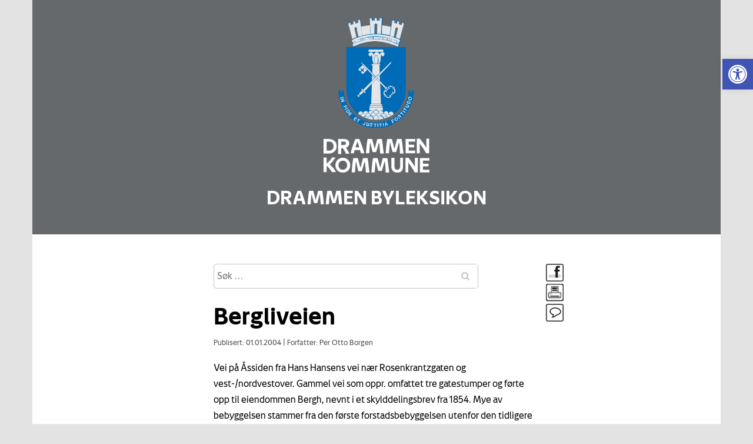

--- FILE ---
content_type: text/html; charset=UTF-8
request_url: http://byleksikon.drmk.no/bergliveien/
body_size: 9234
content:
<!DOCTYPE html>
<html lang="nb-NO">
<head>

    <meta charset="UTF-8">
    <meta http-equiv="X-UA-Compatible" content="IE=edge">
    <meta name="viewport" content="width=device-width, initial-scale=1.0">


    <script src="https://use.typekit.net/itk2tsd.js"></script>
    <script>try{Typekit.load({ async: true });}catch(e){}</script>
    
    <meta name="theme-color" content="#153760">
    <meta name="msapplication-navbutton-color" content="#153760">
    <meta name="apple-mobile-web-app-status-bar-style" content="#153760">

    <title>
    Bergliveien |     Drammen Byleksikon    </title>

    <meta name='robots' content='max-image-preview:large' />
<link rel='dns-prefetch' href='//s.w.org' />
		<script type="text/javascript">
			window._wpemojiSettings = {"baseUrl":"https:\/\/s.w.org\/images\/core\/emoji\/13.0.1\/72x72\/","ext":".png","svgUrl":"https:\/\/s.w.org\/images\/core\/emoji\/13.0.1\/svg\/","svgExt":".svg","source":{"concatemoji":"http:\/\/byleksikon.drmk.no\/wp-includes\/js\/wp-emoji-release.min.js"}};
			!function(e,a,t){var n,r,o,i=a.createElement("canvas"),p=i.getContext&&i.getContext("2d");function s(e,t){var a=String.fromCharCode;p.clearRect(0,0,i.width,i.height),p.fillText(a.apply(this,e),0,0);e=i.toDataURL();return p.clearRect(0,0,i.width,i.height),p.fillText(a.apply(this,t),0,0),e===i.toDataURL()}function c(e){var t=a.createElement("script");t.src=e,t.defer=t.type="text/javascript",a.getElementsByTagName("head")[0].appendChild(t)}for(o=Array("flag","emoji"),t.supports={everything:!0,everythingExceptFlag:!0},r=0;r<o.length;r++)t.supports[o[r]]=function(e){if(!p||!p.fillText)return!1;switch(p.textBaseline="top",p.font="600 32px Arial",e){case"flag":return s([127987,65039,8205,9895,65039],[127987,65039,8203,9895,65039])?!1:!s([55356,56826,55356,56819],[55356,56826,8203,55356,56819])&&!s([55356,57332,56128,56423,56128,56418,56128,56421,56128,56430,56128,56423,56128,56447],[55356,57332,8203,56128,56423,8203,56128,56418,8203,56128,56421,8203,56128,56430,8203,56128,56423,8203,56128,56447]);case"emoji":return!s([55357,56424,8205,55356,57212],[55357,56424,8203,55356,57212])}return!1}(o[r]),t.supports.everything=t.supports.everything&&t.supports[o[r]],"flag"!==o[r]&&(t.supports.everythingExceptFlag=t.supports.everythingExceptFlag&&t.supports[o[r]]);t.supports.everythingExceptFlag=t.supports.everythingExceptFlag&&!t.supports.flag,t.DOMReady=!1,t.readyCallback=function(){t.DOMReady=!0},t.supports.everything||(n=function(){t.readyCallback()},a.addEventListener?(a.addEventListener("DOMContentLoaded",n,!1),e.addEventListener("load",n,!1)):(e.attachEvent("onload",n),a.attachEvent("onreadystatechange",function(){"complete"===a.readyState&&t.readyCallback()})),(n=t.source||{}).concatemoji?c(n.concatemoji):n.wpemoji&&n.twemoji&&(c(n.twemoji),c(n.wpemoji)))}(window,document,window._wpemojiSettings);
		</script>
		<style type="text/css">
img.wp-smiley,
img.emoji {
	display: inline !important;
	border: none !important;
	box-shadow: none !important;
	height: 1em !important;
	width: 1em !important;
	margin: 0 .07em !important;
	vertical-align: -0.1em !important;
	background: none !important;
	padding: 0 !important;
}
</style>
	<link rel='stylesheet' id='wp-block-library-css'  href='http://byleksikon.drmk.no/wp-includes/css/dist/block-library/style.min.css' type='text/css' media='all' />
<link rel='stylesheet' id='SearchAutocomplete-theme-css'  href='http://byleksikon.drmk.no/wp-content/plugins/search-autocomplete/css/aristo/jquery-ui-aristo.css' type='text/css' media='all' />
<link rel='stylesheet' id='owl-css'  href='http://byleksikon.drmk.no/wp-content/themes/byleksikon/css/owl.carousel.css' type='text/css' media='all' />
<link rel='stylesheet' id='font-awesome-css'  href='http://byleksikon.drmk.no/wp-content/themes/byleksikon/css/font-awesome.min.css' type='text/css' media='all' />
<link rel='stylesheet' id='bootstrap_css-css'  href='http://byleksikon.drmk.no/wp-content/themes/byleksikon/css/bootstrap.min.css' type='text/css' media='all' />
<link rel='stylesheet' id='editor_css-css'  href='http://byleksikon.drmk.no/wp-content/themes/byleksikon/css/editor-style.css' type='text/css' media='all' />
<link rel='stylesheet' id='main_css-css'  href='http://byleksikon.drmk.no/wp-content/themes/byleksikon/style.css' type='text/css' media='all' />
<link rel='stylesheet' id='custom_css-css'  href='http://byleksikon.drmk.no/wp-content/themes/byleksikon/custom.css' type='text/css' media='all' />
<link rel='stylesheet' id='pojo-a11y-css'  href='http://byleksikon.drmk.no/wp-content/plugins/pojo-accessibility/assets/css/style.min.css' type='text/css' media='all' />
<script type='text/javascript' src='http://byleksikon.drmk.no/wp-includes/js/jquery/jquery.min.js' id='jquery-core-js'></script>
<script type='text/javascript' src='http://byleksikon.drmk.no/wp-includes/js/jquery/jquery-migrate.min.js' id='jquery-migrate-js'></script>
<link rel="https://api.w.org/" href="https://byleksikon.drmk.no/wp-json/" /><link rel="alternate" type="application/json" href="https://byleksikon.drmk.no/wp-json/wp/v2/posts/628" /><link rel="canonical" href="https://byleksikon.drmk.no/bergliveien/" />
<link rel="alternate" type="application/json+oembed" href="https://byleksikon.drmk.no/wp-json/oembed/1.0/embed?url=https%3A%2F%2Fbyleksikon.drmk.no%2Fbergliveien%2F" />
<link rel="alternate" type="text/xml+oembed" href="https://byleksikon.drmk.no/wp-json/oembed/1.0/embed?url=https%3A%2F%2Fbyleksikon.drmk.no%2Fbergliveien%2F&#038;format=xml" />
					<!-- Google Analytics tracking code output by Beehive Analytics Pro -->
						<script async src="https://www.googletagmanager.com/gtag/js?id=UA-108232901-1&l=beehiveDataLayer"></script>
		<script>
						window.beehiveDataLayer = window.beehiveDataLayer || [];
			function beehive_ga() {beehiveDataLayer.push(arguments);}
			beehive_ga('js', new Date())
						beehive_ga('config', 'UA-108232901-1', {
				'anonymize_ip': false,
				'allow_google_signals': false,
			})
					</script>
		<style type="text/css">.recentcomments a{display:inline !important;padding:0 !important;margin:0 !important;}</style><style type="text/css">
#pojo-a11y-toolbar .pojo-a11y-toolbar-toggle a{ background-color: #4054b2;	color: #ffffff;}
#pojo-a11y-toolbar .pojo-a11y-toolbar-overlay, #pojo-a11y-toolbar .pojo-a11y-toolbar-overlay ul.pojo-a11y-toolbar-items.pojo-a11y-links{ border-color: #4054b2;}
body.pojo-a11y-focusable a:focus{ outline-style: solid !important;	outline-width: 1px !important;	outline-color: #FF0000 !important;}
#pojo-a11y-toolbar{ top: 100px !important;}
#pojo-a11y-toolbar .pojo-a11y-toolbar-overlay{ background-color: #ffffff;}
#pojo-a11y-toolbar .pojo-a11y-toolbar-overlay ul.pojo-a11y-toolbar-items li.pojo-a11y-toolbar-item a, #pojo-a11y-toolbar .pojo-a11y-toolbar-overlay p.pojo-a11y-toolbar-title{ color: #333333;}
#pojo-a11y-toolbar .pojo-a11y-toolbar-overlay ul.pojo-a11y-toolbar-items li.pojo-a11y-toolbar-item a.active{ background-color: #4054b2;	color: #ffffff;}
@media (max-width: 767px) { #pojo-a11y-toolbar { top: 50px !important; } }</style>
    <style>
        @font-face {
            font-family: 'Drammen';
            font-style: normal;
            font-weight: 400;
            src: 
                url('http://byleksikon.drmk.no/wp-content/themes/byleksikon/fonts/Drammen-Regular.woff2') format('woff2');
        }

        @font-face {
            font-family: 'Drammen';
            font-style: italic;
            font-weight: 400;
            src: 
                url('http://byleksikon.drmk.no/wp-content/themes/byleksikon/fonts/Drammen-RegularItalic.woff2') format('woff2');
        }

        @font-face {
            font-family: 'Drammen';
            font-style: normal;
            font-weight: 500;
            src: 
                url('http://byleksikon.drmk.no/wp-content/themes/byleksikon/fonts/Drammen-Medium.woff2') format('woff2');
        }

        @font-face {
            font-family: 'Drammen';
            font-style: italic;
            font-weight: 500;
            src: 
                url('http://byleksikon.drmk.no/wp-content/themes/byleksikon/fonts/Drammen-MediumItalic.woff2') format('woff2');
        }

        @font-face {
            font-family: 'Drammen';
            font-style: normal;
            font-weight: 700;
            src: 
                url('http://byleksikon.drmk.no/wp-content/themes/byleksikon/fonts/Drammen-Bold.woff2') format('woff2');
        }

        @font-face {
            font-family: 'Drammen';
            font-style: italic;
            font-weight: 700;
            src: 
                url('http://byleksikon.drmk.no/wp-content/themes/byleksikon/fonts/Drammen-BoldItalic.woff2') format('woff2');
        }

        body {
            font-family: 'Drammen';
        }
        
        a {
            color: #5087ca;
        }

        article a {
            text-decoration: underline;
        }

        .header .container {
            background-color: #66696b;
        }

        .zoom .toggle {
    line-height: 35px;
    font-size: 12px;
    display: inline-block;
    margin-right: 20px;
    cursor: pointer;
}

.zoom .toggle strong {
    font-weight: normal;
    font-size: 16px;
}

.zoom:hover .zooom_info {
    display: block;
}

.zoom .zooom_info {
    position: fixed;
    display: none;
    width: 100%;
    max-width: 80vw;
    top: 50px;
    left: 50%;
    -webkit-transform: translateX(-50%);
    -ms-transform: translateX(-50%);
    transform: translateX(-50%);
    padding: 20px;
    border-radius: 10px;
    background: #fff;
    -webkit-box-shadow: 0 5px 7px rgba(0,0,0,0.2);
    box-shadow: 0 5px 7px rgba(0,0,0,0.2);
    z-index: 999;
    line-height: 24px;
    text-align: center;
}

.zoom .zooom_info i {
    display: inline-block;
    font-style: normal;
    height: 20px;
    background: #000;
    color: #fff;
    border-radius: 3px;
    vertical-align: middle;
    min-width: 20px;
    line-height: 15px;
    text-align: center;
    padding-left: 5px;
    padding-right: 5px;
}

.zoom .zooom_info i.cmd, 
.zoom .zooom_info i.ctrl {
    line-height: 20px;
    font-size: 13px;
}

.zoom .zooom_info span {
    display: none;
}

.zoom.is_mac .zooom_info span.mac {
    display: block;
}

.zoom.is_win .zooom_info span.windows {
    display: block;
}
    </style>

</head>

<body class="post-template-default single single-post postid-628 single-format-standard">

    <div class="hide_menu"></div>

    <div class="offscreen_wrap">
        <div class="offscreen_menu">
        <div class="menu_close"><i class="fa fa-times"></i></div>
        <nav class="main_menu">
        <ul id="menu-main-menu" class="nav navbar-nav"><li id="menu-item-189" class="menu-item menu-item-type-post_type menu-item-object-page menu-item-189"><a href="https://byleksikon.drmk.no/index/">A-Å</a></li>
<li id="menu-item-198" class="menu-item menu-item-type-post_type menu-item-object-page menu-item-198"><a href="https://byleksikon.drmk.no/om-byleksikonet/">Om byleksikonet</a></li>
<li id="menu-item-197" class="menu-item menu-item-type-post_type menu-item-object-page menu-item-197"><a href="https://byleksikon.drmk.no/rettigheter/">Rettigheter</a></li>
<li id="menu-item-196" class="menu-item menu-item-type-post_type menu-item-object-page menu-item-196"><a href="https://byleksikon.drmk.no/kontakt/">Kontakt</a></li>
</ul>        </nav>
        </div>
    <div class="offscreen_inner">

        <header class="header" role="navigation">
            <div class="container">
                <a class="logo" href="https://byleksikon.drmk.no?back=1">
                    <img src="http://byleksikon.drmk.no/wp-content/themes/byleksikon/images/DrammenkommuneS_hvit.svg" style="max-width:180px;" alt="Drammen Byleksikon" />
                    <span class="blog_name">Drammen Byleksikon</span>
                </a>  

				
                <!-- 
                <span class="menu_toggle"><span class=""></span>MENU</span>

                <nav class="main_menu">
                                    </nav>
                -->

            </div>
        </header>


        

<div class="slider_wrap">

  </div>    
<div class="main_content_wrap single_wrap">
  <div class="container">
    <div class="row">

      <div class="col-lg-6 col-lg-offset-3 col-md-8 col-md-offset-2 col-sm-10 col-sm-offset-1  col-xs-12">
  		<div class="btns">
  			<div class="btn_wrap">
  				<a href="https://www.facebook.com/sharer/sharer.php?u=https://byleksikon.drmk.no/bergliveien/" target="_blank" title="Del på Facebook">
	  				<img src="http://byleksikon.drmk.no/wp-content/themes/byleksikon/images/share.png" alt="Del på Facebook" />
	  			</a> <br />
				<a href="#" onClick="window.print();return false" title="Skriv ut">
				  <img src="http://byleksikon.drmk.no/wp-content/themes/byleksikon/images/print.png" alt="Skriv ut" />
				</a>
	  			<a href="https://byleksikon.drmk.no/tilbakemelding//?n=Bergliveien&pid=628" title="Gi oss tilbakemelding">
	  				<img src="http://byleksikon.drmk.no/wp-content/themes/byleksikon/images/comment.png" alt="Gi oss tilbakemelding" />
	  			</a>
  			</div>
  		</div>
        <form role="search" method="get" class="search-form" action="https://byleksikon.drmk.no/">
    <input type="search" class="search-field"
            placeholder="Søk …"
            value="" name="s" id="s"
            title="Søk etter:" />
    <button type="submit" class="btn btn-success">
    	<i class="fa fa-search"></i> <span>Szukaj</span>
	</button>
</form>        <br />
                  <article id="post-628" class="page_content post-628 post type-post status-publish format-standard hentry">
            <h1 class="page_title">Bergliveien</h1>

            <div class="post-meta">

              Publisert: 01.01.2004
              <span class="sep">|</span>

              
              Forfatter: Per Otto Borgen

              <!-- <span class="sep">/</span>

                            <i class="fa fa-folder"></i>
              Ukategorisert               -->
            </div>

            <p>Vei på Åssiden fra Hans Hansens vei nær Rosenkrantzgaten og vest-/nordvestover. Gammel vei som oppr. omfattet tre gatestumper og førte opp til eiendommen Bergh, nevnt i et skylddelingsbrev fra 1854. Mye av bebyggelsen stammer fra den første forstadsbebyggelsen utenfor den tidligere bygrense. En bit som lå igjen syd for Rosenkrantzgaten ble i 1985 gitt adresser til Hotvetveien vest.</p>



          </article>
        

      </div>


    </div>
  </div>
</div>
    <footer>
      <div class="container">
        <nav class="main_menu">
          <ul id="menu-main-menu-1" class="nav navbar-nav"><li class="menu-item menu-item-type-post_type menu-item-object-page menu-item-189"><a href="https://byleksikon.drmk.no/index/">A-Å</a></li>
<li class="menu-item menu-item-type-post_type menu-item-object-page menu-item-198"><a href="https://byleksikon.drmk.no/om-byleksikonet/">Om byleksikonet</a></li>
<li class="menu-item menu-item-type-post_type menu-item-object-page menu-item-197"><a href="https://byleksikon.drmk.no/rettigheter/">Rettigheter</a></li>
<li class="menu-item menu-item-type-post_type menu-item-object-page menu-item-196"><a href="https://byleksikon.drmk.no/kontakt/">Kontakt</a></li>
</ul>        </nav>
      </div>
    </footer>
    
    </div><!-- offscreen_inner -->
  </div><!-- offscreen_wrap -->
  <div class="col-md-12" style="background-color: #e3e3e3;">
    <p style="text-align: center; width: 100%;">
      <a style="color: #000;" href="/cookies">Cookies</a> | <a style="color: #000;" href="/personvern">Personvern</a> | <a style="color: #000;" href="/tilgjengelighetserklaering/">Tilgjengelighetserklæring</a> | 
      <span class="zoom profile" id="browser_zoom">
                        <span class="toggle">A<strong>A</strong></span>
        
                        <span class="zooom_info">
                            <span class="mac">For å endre tekststørrelsen, hold inne cmd knappen <i class="cmd">⌘</i> og trykk plusstegnet <i>+</i> for å skalere opp, minustegnet <i>-</i> for å skalere ned.</span>
                            <span class="windows">For å endre tekststørrelsen, hold inne ctrl knappen <i class="ctrl">Ctrl</i> og trykk plusstegnet <i>+</i> for å skalere opp, minustegnet <i>-</i> for å skalere ned.</span>
                        </span>
                    </span>
                    <script>
                        var deviceDetect = navigator.platform;
                        var appleDevicesArr = ['MacIntel', 'MacPPC', 'Mac68K', 'Macintosh', 'iPhone', 'iPod', 'iPad', 'iPhone Simulator', 'iPod Simulator', 'iPad Simulator', 'Pike v7.6 release 92', 'Pike v7.8 release 517'];
        
                        element = document.getElementById('browser_zoom');
        
                        if(appleDevicesArr.includes(deviceDetect)) {
                            element.classList.add("is_mac");
                        } else {
                            element.classList.add("is_win");
                        }
                    </script>
    </p>
  </div>	<!--bn-->
  
			<script type="text/javascript">
				var _paq = _paq || [];
					_paq.push(['setCustomDimension', 1, '{"ID":1,"name":"bytesize","avatar":"37368dba03bf4f82dee72caf178dc891"}']);
				_paq.push(['trackPageView']);
								(function () {
					var u = "https://analytics1.wpmudev.com/";
					_paq.push(['setTrackerUrl', u + 'track/']);
					_paq.push(['setSiteId', '18981']);
					var d   = document, g = d.createElement('script'), s = d.getElementsByTagName('script')[0];
					g.type  = 'text/javascript';
					g.async = true;
					g.defer = true;
					g.src   = 'https://analytics.wpmucdn.com/matomo.js';
					s.parentNode.insertBefore(g, s);
				})();
			</script>
			<script type='text/javascript' src='http://byleksikon.drmk.no/wp-includes/js/jquery/ui/core.min.js' id='jquery-ui-core-js'></script>
<script type='text/javascript' src='http://byleksikon.drmk.no/wp-includes/js/jquery/ui/menu.min.js' id='jquery-ui-menu-js'></script>
<script type='text/javascript' src='http://byleksikon.drmk.no/wp-includes/js/dist/vendor/wp-polyfill.min.js' id='wp-polyfill-js'></script>
<script type='text/javascript' id='wp-polyfill-js-after'>
( 'fetch' in window ) || document.write( '<script src="http://byleksikon.drmk.no/wp-includes/js/dist/vendor/wp-polyfill-fetch.min.js"></scr' + 'ipt>' );( document.contains ) || document.write( '<script src="http://byleksikon.drmk.no/wp-includes/js/dist/vendor/wp-polyfill-node-contains.min.js"></scr' + 'ipt>' );( window.DOMRect ) || document.write( '<script src="http://byleksikon.drmk.no/wp-includes/js/dist/vendor/wp-polyfill-dom-rect.min.js"></scr' + 'ipt>' );( window.URL && window.URL.prototype && window.URLSearchParams ) || document.write( '<script src="http://byleksikon.drmk.no/wp-includes/js/dist/vendor/wp-polyfill-url.min.js"></scr' + 'ipt>' );( window.FormData && window.FormData.prototype.keys ) || document.write( '<script src="http://byleksikon.drmk.no/wp-includes/js/dist/vendor/wp-polyfill-formdata.min.js"></scr' + 'ipt>' );( Element.prototype.matches && Element.prototype.closest ) || document.write( '<script src="http://byleksikon.drmk.no/wp-includes/js/dist/vendor/wp-polyfill-element-closest.min.js"></scr' + 'ipt>' );( 'objectFit' in document.documentElement.style ) || document.write( '<script src="http://byleksikon.drmk.no/wp-includes/js/dist/vendor/wp-polyfill-object-fit.min.js"></scr' + 'ipt>' );
</script>
<script type='text/javascript' src='http://byleksikon.drmk.no/wp-includes/js/dist/dom-ready.min.js' id='wp-dom-ready-js'></script>
<script type='text/javascript' src='http://byleksikon.drmk.no/wp-includes/js/dist/hooks.min.js' id='wp-hooks-js'></script>
<script type='text/javascript' src='http://byleksikon.drmk.no/wp-includes/js/dist/i18n.min.js' id='wp-i18n-js'></script>
<script type='text/javascript' id='wp-i18n-js-after'>
wp.i18n.setLocaleData( { 'text direction\u0004ltr': [ 'ltr' ] } );
</script>
<script type='text/javascript' id='wp-a11y-js-translations'>
( function( domain, translations ) {
	var localeData = translations.locale_data[ domain ] || translations.locale_data.messages;
	localeData[""].domain = domain;
	wp.i18n.setLocaleData( localeData, domain );
} )( "default", {"translation-revision-date":"2022-10-18 11:24:30+0000","generator":"GlotPress\/4.0.0-beta.2","domain":"messages","locale_data":{"messages":{"":{"domain":"messages","plural-forms":"nplurals=2; plural=n != 1;","lang":"nb_NO"},"Notifications":["Varsler"]}},"comment":{"reference":"wp-includes\/js\/dist\/a11y.js"}} );
</script>
<script type='text/javascript' src='http://byleksikon.drmk.no/wp-includes/js/dist/a11y.min.js' id='wp-a11y-js'></script>
<script type='text/javascript' id='jquery-ui-autocomplete-js-extra'>
/* <![CDATA[ */
var uiAutocompleteL10n = {"noResults":"Ingen treff.","oneResult":"1 resultat funnet. Bruk opp- og ned-piltastene for \u00e5 navigere.","manyResults":"%d funnet. Bruk opp- og ned-piltastene for \u00e5 navigere.","itemSelected":"Element valgt."};
/* ]]> */
</script>
<script type='text/javascript' src='http://byleksikon.drmk.no/wp-includes/js/jquery/ui/autocomplete.min.js' id='jquery-ui-autocomplete-js'></script>
<script type='text/javascript' id='SearchAutocomplete-js-extra'>
/* <![CDATA[ */
var SearchAutocomplete = {"ajaxurl":"https:\/\/byleksikon.drmk.no\/wp-admin\/admin-ajax.php","fieldName":"[name=\"s\"]","minLength":"3","delay":"500","autoFocus":"false"};
/* ]]> */
</script>
<script type='text/javascript' src='http://byleksikon.drmk.no/wp-content/plugins/search-autocomplete/js/search-autocomplete.min.js' id='SearchAutocomplete-js'></script>
<script type='text/javascript' src='http://byleksikon.drmk.no/wp-content/themes/byleksikon/js/imagesloaded.pkgd.min.js' id='imagesloaded.pkgd.min-js'></script>
<script type='text/javascript' src='http://byleksikon.drmk.no/wp-content/themes/byleksikon/js/owl.carousel.min.js' id='owl-js'></script>
<script type='text/javascript' src='http://byleksikon.drmk.no/wp-content/themes/byleksikon/js/theme.js' id='theme_js-js'></script>
<script type='text/javascript' id='pojo-a11y-js-extra'>
/* <![CDATA[ */
var PojoA11yOptions = {"focusable":"","remove_link_target":"","add_role_links":"1","enable_save":"1","save_expiration":"24"};
/* ]]> */
</script>
<script type='text/javascript' src='http://byleksikon.drmk.no/wp-content/plugins/pojo-accessibility/assets/js/app.min.js' id='pojo-a11y-js'></script>
<script type='text/javascript' src='http://byleksikon.drmk.no/wp-includes/js/wp-embed.min.js' id='wp-embed-js'></script>
		<a id="pojo-a11y-skip-content" class="pojo-skip-link pojo-skip-content" tabindex="1" accesskey="s" href="#content">Hopp rett ned til innholdet</a>
				<nav id="pojo-a11y-toolbar" class="pojo-a11y-toolbar-right pojo-a11y-" role="navigation">
			<div class="pojo-a11y-toolbar-toggle">
				<a class="pojo-a11y-toolbar-link pojo-a11y-toolbar-toggle-link" href="javascript:void(0);" title="Verktøy for Universell utforming" role="button">
					<span class="pojo-sr-only sr-only">Vis verktøylinjen</span>
					<svg xmlns="http://www.w3.org/2000/svg" viewBox="0 0 100 100" fill="currentColor" width="1em">
						<title>Verktøy for Universell utforming</title>
						<path d="M50 8.1c23.2 0 41.9 18.8 41.9 41.9 0 23.2-18.8 41.9-41.9 41.9C26.8 91.9 8.1 73.2 8.1 50S26.8 8.1 50 8.1M50 0C22.4 0 0 22.4 0 50s22.4 50 50 50 50-22.4 50-50S77.6 0 50 0zm0 11.3c-21.4 0-38.7 17.3-38.7 38.7S28.6 88.7 50 88.7 88.7 71.4 88.7 50 71.4 11.3 50 11.3zm0 8.9c4 0 7.3 3.2 7.3 7.3S54 34.7 50 34.7s-7.3-3.2-7.3-7.3 3.3-7.2 7.3-7.2zm23.7 19.7c-5.8 1.4-11.2 2.6-16.6 3.2.2 20.4 2.5 24.8 5 31.4.7 1.9-.2 4-2.1 4.7-1.9.7-4-.2-4.7-2.1-1.8-4.5-3.4-8.2-4.5-15.8h-2c-1 7.6-2.7 11.3-4.5 15.8-.7 1.9-2.8 2.8-4.7 2.1-1.9-.7-2.8-2.8-2.1-4.7 2.6-6.6 4.9-11 5-31.4-5.4-.6-10.8-1.8-16.6-3.2-1.7-.4-2.8-2.1-2.4-3.9.4-1.7 2.1-2.8 3.9-2.4 19.5 4.6 25.1 4.6 44.5 0 1.7-.4 3.5.7 3.9 2.4.7 1.8-.3 3.5-2.1 3.9z"/>					</svg>
				</a>
			</div>
			<div class="pojo-a11y-toolbar-overlay">
				<div class="pojo-a11y-toolbar-inner">
					<p class="pojo-a11y-toolbar-title">Verktøy for Universell utforming</p>
					
					<ul class="pojo-a11y-toolbar-items pojo-a11y-tools">
																			<li class="pojo-a11y-toolbar-item">
								<a href="#" class="pojo-a11y-toolbar-link pojo-a11y-btn-resize-font pojo-a11y-btn-resize-plus" data-action="resize-plus" data-action-group="resize" tabindex="-1" role="button">
									<span class="pojo-a11y-toolbar-icon"><svg version="1.1" xmlns="http://www.w3.org/2000/svg" width="1em" viewBox="0 0 448 448"><title>Gjør tekst større</title><path fill="currentColor" d="M256 200v16c0 4.25-3.75 8-8 8h-56v56c0 4.25-3.75 8-8 8h-16c-4.25 0-8-3.75-8-8v-56h-56c-4.25 0-8-3.75-8-8v-16c0-4.25 3.75-8 8-8h56v-56c0-4.25 3.75-8 8-8h16c4.25 0 8 3.75 8 8v56h56c4.25 0 8 3.75 8 8zM288 208c0-61.75-50.25-112-112-112s-112 50.25-112 112 50.25 112 112 112 112-50.25 112-112zM416 416c0 17.75-14.25 32-32 32-8.5 0-16.75-3.5-22.5-9.5l-85.75-85.5c-29.25 20.25-64.25 31-99.75 31-97.25 0-176-78.75-176-176s78.75-176 176-176 176 78.75 176 176c0 35.5-10.75 70.5-31 99.75l85.75 85.75c5.75 5.75 9.25 14 9.25 22.5z"></path></svg></span><span class="pojo-a11y-toolbar-text">Gjør tekst større</span>								</a>
							</li>
							
							<li class="pojo-a11y-toolbar-item">
								<a href="#" class="pojo-a11y-toolbar-link pojo-a11y-btn-resize-font pojo-a11y-btn-resize-minus" data-action="resize-minus" data-action-group="resize" tabindex="-1" role="button">
									<span class="pojo-a11y-toolbar-icon"><svg version="1.1" xmlns="http://www.w3.org/2000/svg" width="1em" viewBox="0 0 448 448"><title>Gjør tekst mindre</title><path fill="currentColor" d="M256 200v16c0 4.25-3.75 8-8 8h-144c-4.25 0-8-3.75-8-8v-16c0-4.25 3.75-8 8-8h144c4.25 0 8 3.75 8 8zM288 208c0-61.75-50.25-112-112-112s-112 50.25-112 112 50.25 112 112 112 112-50.25 112-112zM416 416c0 17.75-14.25 32-32 32-8.5 0-16.75-3.5-22.5-9.5l-85.75-85.5c-29.25 20.25-64.25 31-99.75 31-97.25 0-176-78.75-176-176s78.75-176 176-176 176 78.75 176 176c0 35.5-10.75 70.5-31 99.75l85.75 85.75c5.75 5.75 9.25 14 9.25 22.5z"></path></svg></span><span class="pojo-a11y-toolbar-text">Gjør tekst mindre</span>								</a>
							</li>
						
													<li class="pojo-a11y-toolbar-item">
								<a href="#" class="pojo-a11y-toolbar-link pojo-a11y-btn-background-group pojo-a11y-btn-grayscale" data-action="grayscale" data-action-group="schema" tabindex="-1" role="button">
									<span class="pojo-a11y-toolbar-icon"><svg version="1.1" xmlns="http://www.w3.org/2000/svg" width="1em" viewBox="0 0 448 448"><title>Gråtone</title><path fill="currentColor" d="M15.75 384h-15.75v-352h15.75v352zM31.5 383.75h-8v-351.75h8v351.75zM55 383.75h-7.75v-351.75h7.75v351.75zM94.25 383.75h-7.75v-351.75h7.75v351.75zM133.5 383.75h-15.5v-351.75h15.5v351.75zM165 383.75h-7.75v-351.75h7.75v351.75zM180.75 383.75h-7.75v-351.75h7.75v351.75zM196.5 383.75h-7.75v-351.75h7.75v351.75zM235.75 383.75h-15.75v-351.75h15.75v351.75zM275 383.75h-15.75v-351.75h15.75v351.75zM306.5 383.75h-15.75v-351.75h15.75v351.75zM338 383.75h-15.75v-351.75h15.75v351.75zM361.5 383.75h-15.75v-351.75h15.75v351.75zM408.75 383.75h-23.5v-351.75h23.5v351.75zM424.5 383.75h-8v-351.75h8v351.75zM448 384h-15.75v-352h15.75v352z"></path></svg></span><span class="pojo-a11y-toolbar-text">Gråtone</span>								</a>
							</li>
						
													<li class="pojo-a11y-toolbar-item">
								<a href="#" class="pojo-a11y-toolbar-link pojo-a11y-btn-background-group pojo-a11y-btn-high-contrast" data-action="high-contrast" data-action-group="schema" tabindex="-1" role="button">
									<span class="pojo-a11y-toolbar-icon"><svg version="1.1" xmlns="http://www.w3.org/2000/svg" width="1em" viewBox="0 0 448 448"><title>Høy kontrast</title><path fill="currentColor" d="M192 360v-272c-75 0-136 61-136 136s61 136 136 136zM384 224c0 106-86 192-192 192s-192-86-192-192 86-192 192-192 192 86 192 192z"></path></svg></span><span class="pojo-a11y-toolbar-text">Høy kontrast</span>								</a>
							</li>
						
													<li class="pojo-a11y-toolbar-item">
								<a href="#" class="pojo-a11y-toolbar-link pojo-a11y-btn-background-group pojo-a11y-btn-negative-contrast" data-action="negative-contrast" data-action-group="schema" tabindex="-1" role="button">

									<span class="pojo-a11y-toolbar-icon"><svg version="1.1" xmlns="http://www.w3.org/2000/svg" width="1em" viewBox="0 0 448 448"><title>Negativ kontrast</title><path fill="currentColor" d="M416 240c-23.75-36.75-56.25-68.25-95.25-88.25 10 17 15.25 36.5 15.25 56.25 0 61.75-50.25 112-112 112s-112-50.25-112-112c0-19.75 5.25-39.25 15.25-56.25-39 20-71.5 51.5-95.25 88.25 42.75 66 111.75 112 192 112s149.25-46 192-112zM236 144c0-6.5-5.5-12-12-12-41.75 0-76 34.25-76 76 0 6.5 5.5 12 12 12s12-5.5 12-12c0-28.5 23.5-52 52-52 6.5 0 12-5.5 12-12zM448 240c0 6.25-2 12-5 17.25-46 75.75-130.25 126.75-219 126.75s-173-51.25-219-126.75c-3-5.25-5-11-5-17.25s2-12 5-17.25c46-75.5 130.25-126.75 219-126.75s173 51.25 219 126.75c3 5.25 5 11 5 17.25z"></path></svg></span><span class="pojo-a11y-toolbar-text">Negativ kontrast</span>								</a>
							</li>
						
													<li class="pojo-a11y-toolbar-item">
								<a href="#" class="pojo-a11y-toolbar-link pojo-a11y-btn-background-group pojo-a11y-btn-light-background" data-action="light-background" data-action-group="schema" tabindex="-1" role="button">
									<span class="pojo-a11y-toolbar-icon"><svg version="1.1" xmlns="http://www.w3.org/2000/svg" width="1em" viewBox="0 0 448 448"><title>Lys bakgrunn</title><path fill="currentColor" d="M184 144c0 4.25-3.75 8-8 8s-8-3.75-8-8c0-17.25-26.75-24-40-24-4.25 0-8-3.75-8-8s3.75-8 8-8c23.25 0 56 12.25 56 40zM224 144c0-50-50.75-80-96-80s-96 30-96 80c0 16 6.5 32.75 17 45 4.75 5.5 10.25 10.75 15.25 16.5 17.75 21.25 32.75 46.25 35.25 74.5h57c2.5-28.25 17.5-53.25 35.25-74.5 5-5.75 10.5-11 15.25-16.5 10.5-12.25 17-29 17-45zM256 144c0 25.75-8.5 48-25.75 67s-40 45.75-42 72.5c7.25 4.25 11.75 12.25 11.75 20.5 0 6-2.25 11.75-6.25 16 4 4.25 6.25 10 6.25 16 0 8.25-4.25 15.75-11.25 20.25 2 3.5 3.25 7.75 3.25 11.75 0 16.25-12.75 24-27.25 24-6.5 14.5-21 24-36.75 24s-30.25-9.5-36.75-24c-14.5 0-27.25-7.75-27.25-24 0-4 1.25-8.25 3.25-11.75-7-4.5-11.25-12-11.25-20.25 0-6 2.25-11.75 6.25-16-4-4.25-6.25-10-6.25-16 0-8.25 4.5-16.25 11.75-20.5-2-26.75-24.75-53.5-42-72.5s-25.75-41.25-25.75-67c0-68 64.75-112 128-112s128 44 128 112z"></path></svg></span><span class="pojo-a11y-toolbar-text">Lys bakgrunn</span>								</a>
							</li>
						
													<li class="pojo-a11y-toolbar-item">
								<a href="#" class="pojo-a11y-toolbar-link pojo-a11y-btn-links-underline" data-action="links-underline" data-action-group="toggle" tabindex="-1" role="button">
									<span class="pojo-a11y-toolbar-icon"><svg version="1.1" xmlns="http://www.w3.org/2000/svg" width="1em" viewBox="0 0 448 448"><title>Lenkenes underlinje</title><path fill="currentColor" d="M364 304c0-6.5-2.5-12.5-7-17l-52-52c-4.5-4.5-10.75-7-17-7-7.25 0-13 2.75-18 8 8.25 8.25 18 15.25 18 28 0 13.25-10.75 24-24 24-12.75 0-19.75-9.75-28-18-5.25 5-8.25 10.75-8.25 18.25 0 6.25 2.5 12.5 7 17l51.5 51.75c4.5 4.5 10.75 6.75 17 6.75s12.5-2.25 17-6.5l36.75-36.5c4.5-4.5 7-10.5 7-16.75zM188.25 127.75c0-6.25-2.5-12.5-7-17l-51.5-51.75c-4.5-4.5-10.75-7-17-7s-12.5 2.5-17 6.75l-36.75 36.5c-4.5 4.5-7 10.5-7 16.75 0 6.5 2.5 12.5 7 17l52 52c4.5 4.5 10.75 6.75 17 6.75 7.25 0 13-2.5 18-7.75-8.25-8.25-18-15.25-18-28 0-13.25 10.75-24 24-24 12.75 0 19.75 9.75 28 18 5.25-5 8.25-10.75 8.25-18.25zM412 304c0 19-7.75 37.5-21.25 50.75l-36.75 36.5c-13.5 13.5-31.75 20.75-50.75 20.75-19.25 0-37.5-7.5-51-21.25l-51.5-51.75c-13.5-13.5-20.75-31.75-20.75-50.75 0-19.75 8-38.5 22-52.25l-22-22c-13.75 14-32.25 22-52 22-19 0-37.5-7.5-51-21l-52-52c-13.75-13.75-21-31.75-21-51 0-19 7.75-37.5 21.25-50.75l36.75-36.5c13.5-13.5 31.75-20.75 50.75-20.75 19.25 0 37.5 7.5 51 21.25l51.5 51.75c13.5 13.5 20.75 31.75 20.75 50.75 0 19.75-8 38.5-22 52.25l22 22c13.75-14 32.25-22 52-22 19 0 37.5 7.5 51 21l52 52c13.75 13.75 21 31.75 21 51z"></path></svg></span><span class="pojo-a11y-toolbar-text">Lenkenes underlinje</span>								</a>
							</li>
						
													<li class="pojo-a11y-toolbar-item">
								<a href="#" class="pojo-a11y-toolbar-link pojo-a11y-btn-readable-font" data-action="readable-font" data-action-group="toggle" tabindex="-1" role="button">
									<span class="pojo-a11y-toolbar-icon"><svg version="1.1" xmlns="http://www.w3.org/2000/svg" width="1em" viewBox="0 0 448 448"><title>Lesbar font</title><path fill="currentColor" d="M181.25 139.75l-42.5 112.5c24.75 0.25 49.5 1 74.25 1 4.75 0 9.5-0.25 14.25-0.5-13-38-28.25-76.75-46-113zM0 416l0.5-19.75c23.5-7.25 49-2.25 59.5-29.25l59.25-154 70-181h32c1 1.75 2 3.5 2.75 5.25l51.25 120c18.75 44.25 36 89 55 133 11.25 26 20 52.75 32.5 78.25 1.75 4 5.25 11.5 8.75 14.25 8.25 6.5 31.25 8 43 12.5 0.75 4.75 1.5 9.5 1.5 14.25 0 2.25-0.25 4.25-0.25 6.5-31.75 0-63.5-4-95.25-4-32.75 0-65.5 2.75-98.25 3.75 0-6.5 0.25-13 1-19.5l32.75-7c6.75-1.5 20-3.25 20-12.5 0-9-32.25-83.25-36.25-93.5l-112.5-0.5c-6.5 14.5-31.75 80-31.75 89.5 0 19.25 36.75 20 51 22 0.25 4.75 0.25 9.5 0.25 14.5 0 2.25-0.25 4.5-0.5 6.75-29 0-58.25-5-87.25-5-3.5 0-8.5 1.5-12 2-15.75 2.75-31.25 3.5-47 3.5z"></path></svg></span><span class="pojo-a11y-toolbar-text">Lesbar font</span>								</a>
							</li>
																		<li class="pojo-a11y-toolbar-item">
							<a href="#" class="pojo-a11y-toolbar-link pojo-a11y-btn-reset" data-action="reset" tabindex="-1" role="button">
								<span class="pojo-a11y-toolbar-icon"><svg version="1.1" xmlns="http://www.w3.org/2000/svg" width="1em" viewBox="0 0 448 448"><title>Nullstill</title><path fill="currentColor" d="M384 224c0 105.75-86.25 192-192 192-57.25 0-111.25-25.25-147.75-69.25-2.5-3.25-2.25-8 0.5-10.75l34.25-34.5c1.75-1.5 4-2.25 6.25-2.25 2.25 0.25 4.5 1.25 5.75 3 24.5 31.75 61.25 49.75 101 49.75 70.5 0 128-57.5 128-128s-57.5-128-128-128c-32.75 0-63.75 12.5-87 34.25l34.25 34.5c4.75 4.5 6 11.5 3.5 17.25-2.5 6-8.25 10-14.75 10h-112c-8.75 0-16-7.25-16-16v-112c0-6.5 4-12.25 10-14.75 5.75-2.5 12.75-1.25 17.25 3.5l32.5 32.25c35.25-33.25 83-53 132.25-53 105.75 0 192 86.25 192 192z"></path></svg></span>
								<span class="pojo-a11y-toolbar-text">Nullstill</span>
							</a>
						</li>
					</ul>
									</div>
			</div>
		</nav>
		
</body>
</html>


--- FILE ---
content_type: text/css
request_url: http://byleksikon.drmk.no/wp-content/themes/byleksikon/css/editor-style.css
body_size: 132
content:
.alignleft {
	float: left;
	margin: 0 20px 20px 0;
}

.alignright {
	float: right;
	margin: 0 0 20px 20px ;
}

.aligncenter {
	clear: both;
	display: block;
	margin: 0px auto 20px;
}


--- FILE ---
content_type: text/css
request_url: http://byleksikon.drmk.no/wp-content/themes/byleksikon/style.css
body_size: 3568
content:
a.btn{display:inline-block;border:2px solid #eee;background:#fff;color:#000;font-weight:bold;font-size:16px;padding:7px 20px;margin:5px;-webkit-transition:all 0.4s ease-in-out;-moz-transition:all 0.4s ease-in-out;-o-transition:all 0.4s ease-in-out;-ms-transition:all 0.4s ease-in-out;transition:all 0.4s ease-in-out;text-decoration:none;-moz-border-radius:3px;-webkit-border-radius:3px;border-radius:3px;-moz-background-clip:padding;-webkit-background-clip:padding-box;background-clip:padding-box}a.btn:hover{color:#fff;background:#1D60A9;border-color:#1D60A9}a.btn.btn-o{background:transparent}a.btn.btn-o:hover{background:transparent;color:#1D60A9}a.btn.btn-lg{padding:15px 35px}a.btn.btn-primary{background:#1D60A9;border-color:#1D60A9;color:#fff}a.btn.btn-primary:hover{background:#5CA038;border-color:#5CA038;color:#fff}a.btn.btn-primary.btn-o{background:transparent;color:#1D60A9}a.btn.btn-primary.btn-o:hover{background:transparent;color:#5CA038}.article-grid .grid-item a{display:block;text-decoration:none;padding:15px;background:#fff;-moz-border-radius:5px;-webkit-border-radius:5px;border-radius:5px;-moz-background-clip:padding;-webkit-background-clip:padding-box;background-clip:padding-box;color:#000;text-decoration:none;margin-bottom:15px}.article-grid .grid-item a .thumb{margin-bottom:1em;display:block;-webkit-transition:all 0.4s ease-in-out;-moz-transition:all 0.4s ease-in-out;-o-transition:all 0.4s ease-in-out;-ms-transition:all 0.4s ease-in-out;transition:all 0.4s ease-in-out}.article-grid .grid-item a .title{display:block;font-weight:bold;font-size:1.5em;margin-bottom:1em;color:#1D60A9;cursor:pointer;-webkit-transition:all 0.4s ease-in-out;-moz-transition:all 0.4s ease-in-out;-o-transition:all 0.4s ease-in-out;-ms-transition:all 0.4s ease-in-out;transition:all 0.4s ease-in-out}.article-grid .grid-item a .link{text-align:center;margin-top:1em;color:#1D60A9;display:block}.article-grid .grid-item a:hover .thumb{opacity:0.6}.article-grid .grid-item a:hover .title{color:#000}.gallery{margin:0 -10px;overflow:hidden}.gallery figure{float:left;padding:0 10px 20px}.gallery figure{width:25%}.gallery figure img{width:100%;height:auto}.gallery figure a{display:block;position:relative;-webkit-transition:all 0.4s ease-in-out;-moz-transition:all 0.4s ease-in-out;-o-transition:all 0.4s ease-in-out;-ms-transition:all 0.4s ease-in-out;transition:all 0.4s ease-in-out}.gallery figure a img{position:relative;z-index:1}.gallery figure a:before{-webkit-transition:all 0.4s ease-in-out;-moz-transition:all 0.4s ease-in-out;-o-transition:all 0.4s ease-in-out;-ms-transition:all 0.4s ease-in-out;transition:all 0.4s ease-in-out;position:absolute;content:'';width:40px;height:40px;line-height:40px!important;text-align:center;top:50%;left:50%;margin-top:-20px;margin-left:-20px;content:'\f00e';display:inline-block;font-family:FontAwesome;font-style:normal;font-weight:normal;line-height:1;font-size:30px;color:#fff;z-index:12;opacity:0}.gallery figure a:after{position:absolute;content:'';background:#000;top:50%;left:50%;width:0;height:0;z-index:9;opacity:0;-webkit-transition:all 0.4s ease-in-out;-moz-transition:all 0.4s ease-in-out;-o-transition:all 0.4s ease-in-out;-ms-transition:all 0.4s ease-in-out;transition:all 0.4s ease-in-out}.gallery figure a:hover:after{top:0;left:0;opacity:0.5;width:100%;height:100%}.gallery figure a:hover:before{opacity:1}@media screen and (min-width:992px){.gallery figure:nth-child(4n+1){clear:both}}@media screen and (max-width:991px) and (min-width:769px){.gallery figure{width:33.3%}.gallery figure:nth-child(3n+1){clear:both}}@media screen and (max-width:768px){.gallery figure{width:50%}.gallery figure img{width:100%;height:auto}.gallery figure:nth-child(odd){clear:both}}.wpcf7-form div{position:relative}.wpcf7-form input,.wpcf7-form textarea{width:100%;border:0 none;padding:0 10px 10px;margin-bottom:15px;color:#000;font-size:13px;border-bottom:1px solid #E5E5E5;font-family:"futura-pt"}.wpcf7-form input.placeholder,.wpcf7-form textarea.placeholder{color:#000}.wpcf7-form input:-moz-placeholder,.wpcf7-form textarea:-moz-placeholder{color:#000}.wpcf7-form input::-moz-placeholder,.wpcf7-form textarea::-moz-placeholder{color:#000}.wpcf7-form input:-ms-input-placeholder,.wpcf7-form textarea:-ms-input-placeholder{color:#000}.wpcf7-form input::-webkit-input-placeholder,.wpcf7-form textarea::-webkit-input-placeholder{color:#000}.wpcf7-form input:active,.wpcf7-form input:focus,.wpcf7-form input:hover,.wpcf7-form textarea:active,.wpcf7-form textarea:focus,.wpcf7-form textarea:hover{border-bottom-color:#1D60A9}.wpcf7-form label{font-size:13px}.wpcf7-form textarea{font-family:"futura-pt";height:120px;line-height:18px}.wpcf7-form .wpcf7-form-control.wpcf7-submit{margin:0 auto;padding:0;background:#1D60A9;color:#fff;width:200px;margin:0 auto;height:40px;display:block;-webkit-transition:all 0.4s ease-in-out;-moz-transition:all 0.4s ease-in-out;-o-transition:all 0.4s ease-in-out;-ms-transition:all 0.4s ease-in-out;transition:all 0.4s ease-in-out;border:0 none}.wpcf7-form .wpcf7-form-control.wpcf7-submit:hover{background:#5CA038}.wpcf7-form .legend{font-size:11px}.wpcf7-form .wpcf7-not-valid-tip{line-height:15px;font-size:11px;margin-top:-10px}.wpcf7-form .wpcf7-response-output{padding:10px;font-size:12px;line-height:16px}@media screen and (max-width:991px){.wpcf7-form{padding:15px}.wpcf7-form .wpcf7-form-control.wpcf7-submit{width:160px}}.search-form{position:relative;background:#fff;max-width:450px;width:100%;display:block;border:1px solid #c5c5c5;height:42px;position:relative;-moz-border-radius:5px;-webkit-border-radius:5px;border-radius:5px;-moz-background-clip:padding;-webkit-background-clip:padding-box;background-clip:padding-box;padding:0 40px 0 5px;margin:0 auto 40px}.search-form input{border:0 none;display:block;height:38px;width:100%;-webkit-appearance:none;padding:0}.search-form input:active,.search-form input:focus{border:0 none}.search-form button{width:40px;height:40px;line-height:38px;background:#fff;color:#c5c5c5;-webkit-transition:all 0.4s ease-in-out;-moz-transition:all 0.4s ease-in-out;-o-transition:all 0.4s ease-in-out;-ms-transition:all 0.4s ease-in-out;transition:all 0.4s ease-in-out;border:0 none;position:absolute;top:0;right:1px;font-size:15px;-webkit-appearance:none}.search-form button span{display:none}.search-form button:hover{color:#1D60A9}.wp-pagenavi{padding:10px 0 6px;text-align:center}.wp-pagenavi a,.wp-pagenavi span{display:inline-block;line-height:30px;margin:0px 4px;-webkit-transition:all 0.4s ease-in-out;-moz-transition:all 0.4s ease-in-out;-o-transition:all 0.4s ease-in-out;-ms-transition:all 0.4s ease-in-out;transition:all 0.4s ease-in-out;text-decoration:none;font-size:20px;position:relative}.wp-pagenavi a i,.wp-pagenavi span i{font-size:25px;top:1px;position:relative}.wp-pagenavi a em,.wp-pagenavi span em{position:absolute;left:0;top:20px;font-size:12px;width:40px}.wp-pagenavi .nextpostslink,.wp-pagenavi .previouspostslink{width:40px}.wp-pagenavi .current{color:#000}.wp-pagenavi a:hover{color:#5CA038}*{-webkit-box-sizing:border-box;-moz-box-sizing:border-box;box-sizing:border-box}body{background:#e3e3e3;font-family:"futura-pt";color:#000;font-size:16px}::-moz-selection{color:#fff;background:#1D60A9}::selection{color:#fff;background:#1D60A9}@media screen and (max-width:480px){.col-xxs-12{width:100%}}a{color:#1D60A9}a:hover{color:#16477d}h1,h2,h3,h4,h5,h6{margin-top:0;font-weight:600}.nav>li>a:focus,.nav>li>a:hover{background:none}figure,img{max-width:100%;height:auto;display:inline-block}.offscreen_wrap{overflow:hidden;width:100%;height:100%;min-height:1vh;position:relative}.offscreen_wrap .offscreen_inner{width:100%;position:relative;-webkit-transition:all 0.4s ease-in-out;-moz-transition:all 0.4s ease-in-out;-o-transition:all 0.4s ease-in-out;-ms-transition:all 0.4s ease-in-out;transition:all 0.4s ease-in-out}.offscreen_wrap .offscreen_menu{background:#1D60A9;width:250px;position:absolute;height:100%;right:-250px;z-index:999;-webkit-transition:all 0.4s ease-in-out;-moz-transition:all 0.4s ease-in-out;-o-transition:all 0.4s ease-in-out;-ms-transition:all 0.4s ease-in-out;transition:all 0.4s ease-in-out;padding:100px 20px}@media screen and (min-width:440px){.offscreen_wrap .offscreen_menu{width:440px;right:-440px;padding:100px 40px}}.offscreen_wrap .offscreen_menu .menu_close{width:40px;height:40px;line-height:40px;-moz-border-radius:60px;-webkit-border-radius:60px;border-radius:60px;-moz-background-clip:padding;-webkit-background-clip:padding-box;background-clip:padding-box;position:absolute;color:#fff;text-align:center;font-size:24px;top:20px;right:20px;cursor:pointer;-webkit-transition:all 0.4s ease-in-out;-moz-transition:all 0.4s ease-in-out;-o-transition:all 0.4s ease-in-out;-ms-transition:all 0.4s ease-in-out;transition:all 0.4s ease-in-out}.offscreen_wrap .offscreen_menu .main_menu{padding:0px}.offscreen_wrap .offscreen_menu .main_menu .nav{margin:0px 0 15px;padding:0;float:none}.offscreen_wrap .offscreen_menu .main_menu .nav li{list-style:none;float:none;width:100%;position:relative}.offscreen_wrap .offscreen_menu .main_menu .nav li:first-child{border-top:0 none}.offscreen_wrap .offscreen_menu .main_menu .nav li a{border-bottom:1px solid #16477d;font-size:1em;line-height:20px;color:#fff;font-weight:bold;-webkit-transition:all 0.4s ease-in-out;-moz-transition:all 0.4s ease-in-out;-o-transition:all 0.4s ease-in-out;-ms-transition:all 0.4s ease-in-out;transition:all 0.4s ease-in-out;text-decoration:none;padding:15px;display:block;position:relative;outline:none;overflow:hidden;text-transform:uppercase}.offscreen_wrap .offscreen_menu .main_menu .nav li a:hover{text-decoration:underline}.offscreen_wrap .offscreen_menu .main_menu .nav li.menu-item-has-children>.sub_toggle{position:absolute;top:0;right:0px;height:46px;width:25px;font-size:18px;color:#fff;line-height:46px;cursor:pointer;-webkit-transition:all 0.4s ease-in-out;-moz-transition:all 0.4s ease-in-out;-o-transition:all 0.4s ease-in-out;-ms-transition:all 0.4s ease-in-out;transition:all 0.4s ease-in-out;text-align:center}.offscreen_wrap .offscreen_menu .main_menu .nav li.menu-item-has-children.act>.sub_toggle i:before{content:'\f077'}.offscreen_wrap .offscreen_menu .main_menu .nav li ul{display:none;padding:0 0 0 15px}.offscreen_wrap .offscreen_menu .main_menu .nav li li a{border:0 none;font-size:0.9em;color:#fff;font-weight:normal}.offscreen_wrap .offscreen_menu.active{-ms-transform:translate(-250px, 0);-webkit-transform:translate(-250px, 0);transform:translate(-250px, 0)}@media screen and (min-width:460px){.offscreen_wrap .offscreen_menu.active{-ms-transform:translate(-440px, 0);-webkit-transform:translate(-440px, 0);transform:translate(-440px, 0)}}.header .container{background:#58595B;text-align:center;padding-top:30px;padding-bottom:30px}.header .logo{margin-bottom:10px;display:block}.header .logo:hover{text-decoration:none}.header .logo img{margin-bottom:20px}.header .search_toggle{margin-bottom:0;height:30px}.header .search_toggle form{display:none}.header .menu_toggle{display:none;font-size:16px;font-weight:bold;line-height:50px;color:#1D60A9;text-transform:uppercase;float:right;cursor:pointer}.header .menu_toggle:hover{text-decoration:underline}.header .menu_toggle span{width:14px;height:3px;background:#1D60A9;margin-right:5px;position:relative;display:inline-block;top:-4px}.header .menu_toggle span:after,.header .menu_toggle span:before{width:14px;height:3px;background:#1D60A9;position:absolute;top:-6px;content:''}.header .menu_toggle span:after{top:auto;bottom:-6px}@media screen and (max-width:768px){.header .menu_toggle{display:block}}.header .main_menu{float:right}@media screen and (max-width:768px){.header .main_menu{display:none}}.header .main_menu ul{list-style:none;margin:0;padding:0}.header .main_menu li{float:left;position:relative}.header .main_menu li:hover>ul{display:block}.header .main_menu a{font-size:15px;font-weight:600;color:#5CA038;-webkit-transition:all 0.4s ease-in-out;-moz-transition:all 0.4s ease-in-out;-o-transition:all 0.4s ease-in-out;-ms-transition:all 0.4s ease-in-out;transition:all 0.4s ease-in-out;line-height:50px;display:inline-block;padding:0 10px}.header .main_menu a:hover{background:#1D60A9;color:#fff;text-decoration:none}.header .main_menu ul ul{background:#fff;border:1px solid #eee;border-left:2px solid #1D60A9;position:absolute;display:none;top:50px;left:0px;list-style:none;text-align:left;padding:0;z-index:999;display:none}.header .main_menu ul ul li{float:none;white-space:nowrap;border-top:1px solid #eee}.header .main_menu ul ul li:first-child{border-top:0 none}.header .main_menu ul ul a{color:#5CA038;line-height:20px;font-size:14px;padding:8px 15px;display:block}.header .main_menu ul ul a:hover{color:#fff}.header .main_menu ul ul ul{top:4px;left:100%;margin-left:-2px}.blog_name{display:block;text-align:center;font-size:2em;font-weight:bold;text-transform:uppercase;color:#fff;text-decoration:none}@media screen and (max-width:768px){.blog_name{font-size:1.5em}}body.page-template-page-start{background:#000}body.page-template-page-start header{display:none}body.page-template-page-start .featured_image{min-height:90vh;padding:20px;background:url(images/home_image.jpg) center no-repeat;display:-webkit-box;display:-ms-flexbox;display:flex;background-size:cover;-webkit-box-align:center;-ms-flex-align:center;align-items:center;-webkit-box-pack:center;-ms-flex-pack:center;justify-content:center;-webkit-box-orient:vertical;-webkit-box-direction:normal;-ms-flex-direction:column;flex-direction:column}body.page-template-page-start .logo{display:block;text-align:center}body.page-template-page-start .logo:hover{text-decoration:none}body.page-template-page-start .logo img{margin-bottom:60px;max-width:180px}body.page-template-page-start .search_toggle{margin-top:60px;width:100%;margin-bottom:100px}@media screen and (min-width:1200px){body.page-template-page-start .search_toggle{margin-bottom:150px}}body.page-template-page-start .toggler{max-width:500px;display:block;width:100%;width:42px;height:42px;background:#fff;-moz-border-radius:30px;-webkit-border-radius:30px;border-radius:30px;-moz-background-clip:padding;-webkit-background-clip:padding-box;background-clip:padding-box;text-align:center;line-height:40px;margin:0 auto;cursor:pointer}body.page-template-page-start .search-form{display:none;margin:0 auto}.main_content_wrap .container{padding-top:50px;padding-bottom:50px;background:#fff}.header+.main_content_wrap{border-top:1px solid #eee}.sidebar_common .widget{margin-bottom:20px}.sidebar_common h3{margin-bottom:10px;position:relative}.sidebar_common h3:after{position:absolute;content:'';width:30px;height:2px;left:0px;bottom:-5px;background:#1D60A9}.sidebar_common ol,.sidebar_common ul{margin:0 0 1em;padding:0;list-style:none}.sidebar_common ol li,.sidebar_common ul li{padding:5px;border-bottom:1px solid #eee}.sidebar_common ol ul>li,.sidebar_common ul ul>li{border-bottom:0}.cat_title{text-transform:uppercase;font-size:2em;font-weight:bold}.index_list{text-align:center;font-size:1.3em;margin-bottom:40px;padding:0 30px}.index_list a{color:#000;font-weight:bold;margin-left:15px;position:relative}.index_list a:after{position:absolute;content:'';width:5px;height:2px;top:50%;left:-10px;background:#000;color:#000}.index_list a:first-child{margin-left:0}.index_list a:first-child:after{display:none}.index_list a.active,.index_list a:hover{color:#1D60A9}h1.page_title{font-size:2.5em;color:#000}.page_content{line-height:1.7em}.page_content p{margin-bottom:1.5em}.page_content ol,.page_content ul{padding-left:1em;margin:0 0 1em}.page_content h1,.page_content h2,.page_content h3,.page_content h4,.page_content h5{line-height:1.2em;margin-bottom:1.2em}.page_content table{margin-bottom:1em}.page_content table td{padding:5px}.page_content blockquote{position:relative;background:#f9f9f9;margin:0;padding:1em 40px;font-style:italic}.page_content blockquote:before{display:inline-block;font-family:FontAwesome;font-style:normal;font-weight:normal;line-height:1;content:'\f10d';position:absolute;top:10px;left:10px;color:#ddd}.page_content blockquote:after{display:inline-block;font-family:FontAwesome;font-style:normal;font-weight:normal;line-height:1;content:'\f10e';position:absolute;bottom:10px;right:10px;color:#ddd}.wp-caption-text{font-size:0.8em}.post-meta{color:#4d4d4d;font-size:0.8em;margin-bottom:1em}.post-meta a{color:#4d4d4d;text-decoration:underline}.post-meta a:hover{color:#1D60A9}.post-meta i{margin-right:5px}.post-meta .sep{display:inline-block;margin:0 0px}h2.listing_title{margin-bottom:0.5em}.excerpt_wrap p{margin:0}.excerpt_meta{margin-bottom:2em}.btns{position:relative}.btns a{display:inline-block;-webkit-transition:all 0.4s ease-in-out;-moz-transition:all 0.4s ease-in-out;-o-transition:all 0.4s ease-in-out;-ms-transition:all 0.4s ease-in-out;transition:all 0.4s ease-in-out;margin:0 4px 4px 0}.btns a:hover{opacity:0.6}@media screen and (min-width:769px){.btns .btn_wrap{position:absolute;top:0;right:-40px;width:30px}}body .gform_wrapper ul.gform_fields li.gfield{padding-right:0}body .gform_wrapper ul.gform_fields input,body .gform_wrapper ul.gform_fields textarea{-moz-border-radius:20px;-webkit-border-radius:20px;border-radius:20px;-moz-background-clip:padding;-webkit-background-clip:padding-box;background-clip:padding-box;border:1px solid #afb1b3;color:#555;padding-left:15px!important;padding-right:15px!important}body .gform_wrapper ul.gform_fields label{display:none!important}body .gform_wrapper ul.gform_fields input#input_1_10{border:0 none;padding:0;font-size:20px;color:#95989a}body .gform_wrapper input.gform_button{-moz-border-radius:20px;-webkit-border-radius:20px;border-radius:20px;-moz-background-clip:padding;-webkit-background-clip:padding-box;background-clip:padding-box;height:40px;padding:0 20px;color:#fff;background:#5CA038;border:0 none!important}body .gform_wrapper.gform_validation_error .gform_body ul li.gfield.gfield_error:not(.gf_left_half):not(.gf_right_half){max-width:100%!important}footer .container{background:#000;padding-top:20px;padding-bottom:20px;text-align:center}footer .container ul{width:100%;margin:0;padding:0;list-style:none}footer .container ul li{display:inline-block}footer .container a{color:#fff;font-weight:bold;margin:0 10px 10px}.overlay{background:rgba(0, 0, 0, 0.2);position:fixed;top:0;left:0;right:0;bottom:0;display:-webkit-box;display:-ms-flexbox;display:flex;-webkit-box-pack:center;-ms-flex-pack:center;justify-content:center;-ms-flex-line-pack:center;align-content:center;-webkit-box-align:center;-ms-flex-align:center;align-items:center;font-size:18px;line-height:24px}.overlay .msg{padding:40px;background:#fff;max-width:800px;min-width:280px;border:2px solid #000;color:#000}.overlay .msg span.close{-moz-border-radius:20px;-webkit-border-radius:20px;border-radius:20px;-moz-background-clip:padding;-webkit-background-clip:padding-box;background-clip:padding-box;height:40px;display:inline-block;line-height:40px;padding:0 20px;margin-top:20px;color:#fff;background:#5CA038;border:0 none!important;cursor:pointer}

--- FILE ---
content_type: text/css
request_url: http://byleksikon.drmk.no/wp-content/themes/byleksikon/custom.css
body_size: 499
content:

.wp-caption {
	 font-style: italic;
	 width: 100%;
	 line-height: 14px;
}

textarea:focus, input:focus{
	 border-color: #FFF;
    outline: none;
}

.page_content h1, .page_content h2, .page_content h3, .page_content h4, .page_content h5 {
    line-height: 1.2em;
    margin-bottom: 0.2em;
}

.wp-pagenavi .current {
    font-weight: 600;
}

@media print {
         .header .container {
           -webkit-print-color-adjust: exact;
		   color-adjust: exact;
         }

         .btn_wrap {
                  display: none;
         }

         footer {
                  display: none;
         }

		 body {
           background: #FFF;
         }

		 .page_content h1{
		   margin-bottom: 0.0em;
		 }

		 .post_meta{
		  margin-bottom: 2.5em;
		 }

		 .main_content_wrap .container {
		  padding-bottom: 0px;
		 }
}



.ui-widget{
    font-family: 'futura-pt';
    color: #000;
}
.ui-menu{
    margin-left: 4px !important;
}
.ui-state-focus{
    background: #eee;
}
.search-form {
	 margin: 0px;
	 max-width: 450px;
}
.wp-pagenavi a:hover {
    color: #FF0000;
}
figure, img {
    max-width: 120%;
}


--- FILE ---
content_type: image/svg+xml
request_url: http://byleksikon.drmk.no/wp-content/themes/byleksikon/images/DrammenkommuneS_hvit.svg
body_size: 7608
content:
<?xml version="1.0" encoding="utf-8"?>
<!-- Generator: Adobe Illustrator 26.0.3, SVG Export Plug-In . SVG Version: 6.00 Build 0)  -->
<svg version="1.1" id="Layer_1" xmlns="http://www.w3.org/2000/svg" xmlns:xlink="http://www.w3.org/1999/xlink" x="0px" y="0px"
	 viewBox="0 0 44.5 65" style="enable-background:new 0 0 44.5 65;" xml:space="preserve">
<style type="text/css">
	.st0{fill:#006BB6;}
	.st1{fill:#E4E5E6;}
	.st2{fill:#FFDD00;}
	.st3{fill:#FFFFFF;}
</style>
<g>
	<path class="st0" d="M22.1,46.3c2.8,0,5.4-0.6,7.7-1.9c1.7-1,3.3-2.2,4.6-3.8C36.7,37.7,38,34,38,30.5h-0.9c0,0.3,0,0.6,0,0.9
		l-0.6,0c0-0.3,0-0.6,0-0.9h-0.8c0,3-1.2,6.2-3.1,8.6c-1.8,2.2-5,4.9-10.5,4.9c-5.5,0-8.7-2.6-10.5-4.9c-2-2.5-3.1-5.7-3.1-8.6H7.7
		c0,0.3,0,0.6,0,0.9l-0.6,0c0-0.3,0-0.6,0-0.9H6.2c0,3.5,1.4,7.2,3.6,10.1c1.3,1.6,2.8,2.9,4.6,3.8C16.7,45.7,19.3,46.3,22.1,46.3
		L22.1,46.3L22.1,46.3z"/>
	<path class="st0" d="M31.3,12.3c-0.2-0.1-0.4-0.2-0.5-0.3c-0.1-0.1-0.6-0.3-0.7-0.3c-0.1-0.1-0.6-0.3-0.8-0.3
		c-0.1,0-0.4-0.2-0.6-0.2c-0.1,0-0.1,0-0.1-0.1c-0.1,0-0.6-0.2-0.7-0.2h0l0,0c-0.1,0-1.5-0.4-2.1-0.5c-0.5-0.1-1-0.2-1.5-0.2
		c-0.1,0-0.7-0.1-0.8-0.1c-0.1,0-0.2,0-0.2,0c0,0-0.1,0-0.1,0h-0.1c-0.1,0-0.7,0-0.8,0c-0.1,0-0.7,0-0.8,0h-0.1c0,0-0.1,0-0.1,0
		c-0.1,0-0.2,0-0.2,0c-0.1,0-0.7,0.1-0.8,0.1c-0.5,0.1-1,0.1-1.5,0.2c-0.6,0.1-2,0.5-2.1,0.5c-0.1,0-0.7,0.2-0.8,0.2
		c-0.1,0-0.6,0.2-0.8,0.3c-0.1,0-0.6,0.3-0.8,0.3l-0.7,0.3c-0.1,0-0.3,0.2-0.5,0.3H31.3L31.3,12.3z M14.5,8
		c-0.1-0.3-0.2-0.9-0.3-1.4c-0.1-0.5-0.2-1.1-0.3-1.5c0-0.1,0-0.2,0-0.2c0-0.2-0.1-0.4-0.1-0.4c0-0.2-0.2-0.3-0.4-0.3
		c0,0-0.1,0-0.1,0c-0.2,0-0.3,0.2-0.3,0.4c0,0,0,0.1,0,0.1c0,0.1,0.1,0.3,0.1,0.6c0,0.1,0,0.2,0.1,0.3c0.1,0.5,0.3,1.2,0.4,1.8
		c0.1,0.3,0.2,0.7,0.2,0.9L14.5,8L14.5,8z M29.6,7.9c0.2,0.1,0.5,0.2,0.7,0.2c0-0.1,0.1-0.3,0.1-0.5c0.1-0.6,0.3-1.5,0.5-2.1
		c0-0.2,0.1-0.3,0.1-0.5l0.1-0.4c0,0,0-0.1,0-0.1c0-0.2-0.1-0.3-0.3-0.4c0,0-0.1,0-0.1,0c-0.2,0-0.3,0.1-0.4,0.3c0,0,0,0.2-0.1,0.4
		c0,0.1,0,0.2,0,0.2c0,0.2-0.1,0.4-0.1,0.7C29.9,6.5,29.7,7.4,29.6,7.9L29.6,7.9z M21.7,6.7c0.2,0,0.5,0,0.7,0c0-0.5,0-1.6,0-2.5
		c0-0.6,0-1.2,0-1.2c0-0.2-0.1-0.4-0.4-0.4c-0.3,0-0.4,0.2-0.4,0.4c0,0.1,0,0.5,0,1c0,0.2,0,0.4,0,0.6C21.6,5.4,21.7,6.3,21.7,6.7
		L21.7,6.7z M31.6,12.3h3v18.2c0,3-1.5,7.3-5,10c-4.4,3.4-11.4,3.1-15.2-0.1c-3.4-2.7-4.8-6.9-4.8-9.9V12.3h2.9l-0.3-0.9l0-0.1l0,0
		l0.1-0.1c0,0,0,0,0,0c0.1,0,0.2-0.1,0.3-0.1l-0.2-0.8l0,0c-0.1,0.1-0.2,0.1-0.2,0.1l-0.1,0l0-0.1l-0.3-1l0-0.1l0.1,0
		c0.1,0,0.2-0.1,0.3-0.2l-1.8-6.6l0-0.1l0.1,0c0.2-0.1,0.3-0.1,0.5-0.2C10.9,2.1,11.1,2,11.2,2c0,0,0,0,0.1,0l0.1,0l0,0.1l0.2,0.9
		c0.1,0,0.3-0.1,0.4-0.1c0.1,0,0.2-0.1,0.3-0.1c0,0,0.1,0,0.1,0l-0.2-0.9l0-0.1l0.1,0c0.2-0.1,0.3-0.1,0.5-0.2
		c0.2-0.1,0.3-0.1,0.5-0.2l0.1,0l0,0.1l0.2,0.9c0,0,0.1,0,0.1,0c0.1,0,0.2-0.1,0.3-0.1c0.1,0,0.2,0,0.2-0.1c0.1,0,0.1,0,0.2-0.1
		l-0.2-0.9l0-0.1l0.1,0c0.2-0.1,0.3-0.1,0.5-0.1c0.1,0,0.2,0,0.3-0.1c0.1,0,0.2,0,0.3-0.1l0.1,0l0,0.1l0.4,2.9
		c1.2-0.3,2.4-0.5,3.7-0.6l-0.2-2.9l0-0.1l0.1,0c0.2,0,0.9-0.1,1.1-0.1l0.1,0l0,0.1l0,0.9c0.1,0,0.1,0,0.2,0c0.2,0,0.5,0,0.7,0
		l0-0.9V0h0.3c0.1,0,0.2,0,0.3,0c0.1,0,0.2,0,0.3,0h0.3v0.1l0,0.9c0.2,0,0.4,0,0.6,0c0.1,0,0.2,0,0.2,0l0-0.9l0-0.1l0.1,0
		c0.2,0,0.9,0.1,1.1,0.1l0.1,0l0,0.1l-0.2,2.9c1.3,0.1,2.5,0.4,3.7,0.6l0.4-2.9l0-0.1l0.1,0c0.1,0,0.2,0,0.3,0.1
		c0.1,0,0.2,0,0.3,0.1c0.2,0,0.3,0.1,0.5,0.1l0.1,0l0,0.1L29.7,2c0.1,0,0.1,0,0.2,0.1c0.1,0,0.2,0,0.2,0.1c0.1,0,0.2,0.1,0.3,0.1
		c0,0,0.1,0,0.1,0l0.2-0.9l0-0.1l0.1,0c0.2,0,0.3,0.1,0.5,0.2c0.2,0.1,0.3,0.1,0.5,0.2l0.1,0l0,0.1l-0.2,0.9c0,0,0.1,0,0.1,0
		c0.1,0,0.2,0.1,0.3,0.1c0.1,0,0.3,0.1,0.4,0.1L32.7,2l0-0.1l0.1,0c0,0,0,0,0.1,0C33,2,33.2,2.1,33.3,2.1c0.2,0.1,0.3,0.1,0.5,0.2
		l0.1,0l0,0.1L32.1,9c0.1,0.1,0.3,0.1,0.4,0.2l0.1,0l0,0.1l-0.3,1.1l-0.1,0c0,0-0.1-0.1-0.2-0.1c0,0-0.1,0-0.1,0l-0.2,0.9
		c0.1,0,0.2,0.1,0.2,0.1l0.1,0.1l0,0.1L31.6,12.3L31.6,12.3L31.6,12.3L31.6,12.3z"/>
	<path class="st1" d="M22.1,7.8c-0.2,0-0.7,0-0.9,0c-0.1,0-0.3,0-0.4,0h0c-0.1,0-0.7,0.1-0.9,0.1c-0.3,0-1.1,0.1-1.3,0.2
		c-0.4,0.1-0.9,0.2-1.3,0.3C17,8.4,16.2,8.6,16,8.7c-0.1,0-0.7,0.2-0.8,0.3c-0.1,0-0.7,0.2-0.8,0.3c-0.1,0.1-0.7,0.3-0.8,0.3
		c-0.1,0.1-0.7,0.3-0.8,0.3c-0.1,0-0.3,0.2-0.5,0.3c-0.1,0-0.1,0.1-0.2,0.1l-0.2-0.9c0.1,0,0.2-0.1,0.3-0.1c0,0,0.1,0,0.1-0.1
		c0.1-0.1,0.7-0.3,0.8-0.4c0.1-0.1,0.7-0.3,0.8-0.3c0.1-0.1,0.8-0.3,0.8-0.3c0.1,0,0.7-0.2,0.8-0.3c0.1,0,0.7-0.2,0.9-0.2
		c1.1-0.3,2.3-0.5,3.5-0.6c0.1,0,0.7-0.1,0.9-0.1c0.1,0,0.3,0,0.4,0h0c0.1,0,0.3,0,0.4,0h0.2c0.1,0,0.2,0,0.2,0c0.1,0,0.1,0,0.2,0
		h0.2c0.2,0,0.3,0,0.4,0c0.2,0,0.3,0,0.4,0c0.2,0,0.7,0.1,0.9,0.1c1.2,0.1,2.4,0.3,3.5,0.6c0.1,0,0.7,0.2,0.9,0.2
		c0.1,0,0.7,0.2,0.8,0.3c0.1,0,0.7,0.3,0.8,0.3c0.1,0,0.6,0.2,0.8,0.3c0,0,0,0,0.1,0c0.1,0.1,0.7,0.3,0.8,0.4
		c0.1,0.1,0.2,0.1,0.4,0.2l-0.3,0.9c0,0-0.1-0.1-0.2-0.1c-0.2-0.1-0.4-0.2-0.5-0.3c-0.1-0.1-0.7-0.3-0.8-0.3
		c-0.1-0.1-0.7-0.3-0.8-0.3c-0.1,0-0.7-0.2-0.8-0.3c-0.1,0-0.7-0.2-0.8-0.3c-0.1,0-1-0.3-1.3-0.3c-0.4-0.1-0.9-0.2-1.3-0.3
		c-0.1,0-1-0.1-1.3-0.2c-0.1,0-0.7-0.1-0.9-0.1c-0.1,0-0.3,0-0.4,0C22.8,7.8,22.2,7.8,22.1,7.8L22.1,7.8L22.1,7.8z"/>
	<path class="st1" d="M22,9.9c-0.1,0-0.7,0-0.8,0c-0.1,0-0.1,0-0.2,0c-0.1,0-0.2,0-0.2,0C20.6,10,20.1,10,20,10
		c-0.5,0.1-1,0.1-1.5,0.2c-0.6,0.1-2,0.5-2.1,0.5c-0.1,0-0.7,0.2-0.8,0.2c-0.1,0-0.7,0.2-0.8,0.3c-0.1,0.1-0.6,0.3-0.8,0.3
		c-0.1,0.1-0.6,0.3-0.8,0.3c-0.1,0.1-0.5,0.2-0.7,0.3l-0.3-0.9c0.2-0.1,0.6-0.3,0.7-0.3c0.1-0.1,0.6-0.3,0.8-0.3
		c0.1-0.1,0.7-0.3,0.8-0.3c0.1-0.1,0.7-0.2,0.8-0.3c0.1,0,1.1-0.3,1.2-0.4c0.3-0.1,0.5-0.1,0.8-0.2c0.4-0.1,0.7-0.2,1.1-0.2
		c0.1,0,0.3,0,0.4-0.1c0.1,0,0.1,0,0.2,0c0.3,0,0.6-0.1,0.8-0.1C20.1,9.1,21,9,21.2,9c0.1,0,0.7,0,0.8,0c0.1,0,0.7,0,0.8,0
		C23,9,24,9.1,24.1,9.1c0.3,0,0.6,0.1,0.8,0.1c0,0,0.1,0,0.1,0c0.1,0,0.3,0,0.4,0.1c0.4,0.1,0.7,0.1,1.1,0.2
		c0.3,0.1,0.5,0.1,0.8,0.2c0.1,0,1.1,0.3,1.2,0.4c0.1,0,0.7,0.2,0.8,0.3c0.1,0,0.7,0.3,0.8,0.3c0.1,0.1,0.6,0.3,0.8,0.3
		c0.1,0.1,0.5,0.3,0.7,0.3l-0.3,0.9c-0.2-0.1-0.6-0.3-0.7-0.3c-0.1-0.1-0.6-0.3-0.8-0.3c-0.1-0.1-0.6-0.3-0.8-0.3
		c-0.1,0-0.7-0.2-0.8-0.3c-0.1,0-0.6-0.2-0.7-0.2c0,0,0,0,0,0c-0.1,0-1.5-0.4-2.1-0.5c-0.5-0.1-1-0.2-1.5-0.2C24,10,23.4,10,23.3,10
		c-0.1,0-0.2,0-0.3,0c-0.1,0-0.1,0-0.2,0C22.7,9.9,22.2,9.9,22,9.9L22,9.9L22,9.9z"/>
	<path class="st1" d="M17.3,30.8l-0.6-0.6l11.4-11.4c0.1-0.1,0.3-0.2,0.4-0.2v0c0,0.1,0,0.2-0.1,0.4L17.3,30.8L17.3,30.8L17.3,30.8z
		"/>
	<path class="st1" d="M22.5,15.9c0,0,0.1-0.1,0.1-0.1c0-0.1,0-0.1-0.1-0.1c0,0,0,0,0,0c-0.1,0.1-0.3,0.2-0.4,0.2
		c-0.2,0-0.3-0.1-0.4-0.2c0,0,0,0,0,0c-0.1-0.1-0.1,0-0.1,0.1c0,0,0,0,0,0c0,0,0,0.1,0.1,0.1c-0.3,0.4-0.4,1.1-0.4,1.8
		c0,0.1,0,0.3,0,0.4c0,0.2,0.1,0.5,0.2,0.7c0.1,0.2,0.1,0.3,0.1,0.5c-0.1,0-0.2,0-0.3,0c-0.1,0-0.1,0-0.2,0h0
		c-0.1-0.2-0.4-0.7-0.5-1.2c-0.1-0.4-0.1-0.8-0.1-1.2c0-0.3,0-0.6-0.1-0.8c0-0.2-0.2-0.5-0.4-0.5c0.2,0.2,0,0.6-0.3,0.6
		c-0.1,0-0.2,0-0.3-0.1c-0.1,0-0.3-0.2-0.4-0.3c-0.2-0.3-0.1-0.6,0.1-0.9c0.2-0.2,0.5-0.4,0.8-0.4c0.7,0,1.1,0.6,1.2,1.2
		c0.1-0.4,0.2-0.7,0.4-0.9c0.5-0.5,1.3-0.5,1.7,0c0.2,0.2,0.3,0.5,0.3,0.9l0,0c0.1-0.5,0.4-0.9,0.7-1.1c0.4-0.2,0.9-0.2,1.2,0.1
		c0.1,0.1,0.2,0.3,0.2,0.5c0,0,0,0,0,0.1c0,0.3-0.1,0.5-0.3,0.7c-0.2,0.2-0.5,0.3-0.7,0.1c-0.1-0.1-0.2-0.3-0.1-0.5
		c-0.2,0-0.4,0.3-0.4,0.5c0,0.2-0.1,0.5-0.1,0.8c0,0.4-0.1,0.9-0.1,1.2c-0.1,0.5-0.3,0.9-0.5,1.2c-0.1,0-0.2,0-0.4,0
		c-0.1,0-0.1,0-0.2,0h0c0-0.1,0.1-0.3,0.1-0.4c0.1-0.2,0.1-0.5,0.2-0.7c0-0.1,0-0.3,0-0.4C22.9,17,22.7,16.2,22.5,15.9L22.5,15.9
		L22.5,15.9z"/>
	<polygon class="st1" points="22,14.3 18.9,14.3 18.9,13.4 25.1,13.4 25.1,14.3 22,14.3 22,14.3 	"/>
	<path class="st1" d="M14.6,8c-0.1-0.7-0.4-2.1-0.6-2.8C14,4.8,14,4.5,14,4.5c0-0.3-0.2-0.5-0.5-0.5c0,0-0.1,0-0.1,0
		c-0.3,0.1-0.4,0.3-0.4,0.5c0,0,0,0.1,0,0.1c0,0.1,0.1,0.4,0.2,0.9c0.2,0.8,0.5,2.1,0.6,2.7l-0.2,0.1l-0.3,0.1
		c-0.1,0.1-0.2,0.1-0.3,0.1c-0.1,0-0.3,0.1-0.4,0.2L12.1,9l-1.7-6.5c0.1-0.1,0.3-0.1,0.4-0.2c0.1-0.1,0.3-0.1,0.4-0.2L11.5,3l0,0.1
		l0.1,0C11.7,3,11.9,3,12,2.9c0.1,0,0.2-0.1,0.3-0.1c0.1,0,0.1,0,0.2-0.1l0.1,0l0-0.1l-0.2-0.9c0.1-0.1,0.3-0.1,0.4-0.1
		c0.1,0,0.3-0.1,0.4-0.1l0.2,0.9l0,0.1l0.1,0c0.1,0,0.1,0,0.2-0.1c0.1,0,0.2-0.1,0.3-0.1c0.1,0,0.1,0,0.2-0.1c0.1,0,0.2-0.1,0.3-0.1
		l0.1,0l0-0.1l-0.2-0.9c0.2,0,0.3-0.1,0.5-0.1c0.1,0,0.2,0,0.2-0.1c0.1,0,0.1,0,0.2,0l1,6.6c-0.2,0.1-0.7,0.2-0.8,0.2
		C15.3,7.8,14.8,7.9,14.6,8L14.6,8L14.6,8z"/>
	<path class="st1" d="M30.4,8.3c0.1-0.6,0.4-1.9,0.6-2.7c0.1-0.5,0.2-0.8,0.2-0.9c0,0,0-0.1,0-0.1c0-0.2-0.1-0.5-0.4-0.5
		c0,0-0.1,0-0.1,0c-0.3,0-0.5,0.2-0.5,0.5c0,0.1-0.1,0.3-0.1,0.7c-0.2,0.8-0.4,2.2-0.6,2.8c-0.2-0.1-0.5-0.2-0.7-0.2
		c-0.1,0-0.7-0.2-0.9-0.2c0,0,0,0,0,0l1-6.6c0.1,0,0.1,0,0.2,0c0.1,0,0.2,0,0.3,0.1c0.2,0,0.3,0.1,0.5,0.1L29.6,2l0,0.1l0.1,0
		c0.1,0,0.2,0,0.3,0.1c0.1,0,0.2,0,0.2,0.1c0.1,0,0.2,0.1,0.3,0.1c0.1,0,0.1,0,0.2,0.1l0.1,0l0-0.1l0.2-0.9c0.1,0,0.3,0.1,0.4,0.1
		c0.2,0,0.3,0.1,0.4,0.1l-0.2,0.9l0,0.1l0.1,0c0.1,0,0.1,0,0.2,0.1c0.1,0,0.2,0.1,0.3,0.1c0.2,0.1,0.3,0.1,0.5,0.2l0.1,0l0-0.1
		l0.2-0.9c0.1,0.1,0.3,0.1,0.4,0.2c0.1,0.1,0.3,0.1,0.4,0.2L32,9c-0.2-0.1-0.6-0.3-0.7-0.3c0,0,0,0-0.1,0C31,8.5,30.6,8.4,30.4,8.3
		C30.4,8.3,30.4,8.3,30.4,8.3L30.4,8.3L30.4,8.3z"/>
	<path class="st1" d="M24.9,39.1c-0.2-0.2-0.4-0.2-0.7-0.2c-0.5,0-0.9,0.3-1,0.7C23,39,22.6,38.6,22,38.6c-0.5,0-1,0.4-1.1,0.9
		c-0.2-0.4-0.6-0.7-1-0.7c-0.2,0-0.5,0.1-0.6,0.2v-1.3h5.6V39.1L24.9,39.1L24.9,39.1z"/>
	<polygon class="st1" points="21.9,24.8 21.6,25.1 21.4,24.9 16.4,19.7 16.7,19.4 21.7,24.6 21.9,24.8 21.9,24.8 	"/>
	<path class="st1" d="M20.1,37c0,0,0.1,0,0.1,0h3.7c0,0,0.1,0,0.1,0c0,0,0.1,0,0.1,0c0.5,0,0.7,0.1,0.7,0.3c0,0.2-0.2,0.3-0.7,0.3
		c-0.3,0-2.1,0-2.1,0s-1.7,0-2,0c-0.5,0-0.7-0.1-0.7-0.3C19.3,37.1,19.5,37,20.1,37C20,37,20.1,37,20.1,37L20.1,37L20.1,37z"/>
	<path class="st1" d="M22.5,6.8c0-0.9,0-3.5,0.1-3.7v0c0-0.3-0.2-0.6-0.6-0.6c-0.4,0-0.6,0.3-0.6,0.6c0,0.1,0,0.8,0,1.6
		c0,0.7,0,1.6,0,2.1c-0.3,0-0.5,0-0.8,0c-0.1,0-0.6,0-0.8,0.1l-0.4-6.6c0.2,0,0.7-0.1,0.9-0.1l0,0.9v0.1l0.1,0c0.1,0,0.2,0,0.3,0
		c0.3,0,0.6,0,0.7,0h0.1V1.1l0-0.9c0.1,0,0.1,0,0.2,0h0.5c0.1,0,0.1,0,0.2,0l0,0.9v0.1h0.1c0.1,0,0.5,0,0.7,0c0.1,0,0.2,0,0.3,0
		l0.1,0V1.1l0-0.9c0.2,0,0.7,0,0.9,0.1l-0.4,6.6c-0.2,0-0.7-0.1-0.8-0.1C23.1,6.8,22.8,6.8,22.5,6.8L22.5,6.8L22.5,6.8z"/>
	<path class="st1" d="M23.9,36.9h-3.7c-0.5,0-0.7-0.1-0.7-0.3c0-0.2,0.2-0.3,0.7-0.3c0.3,0,1.9,0,1.9,0s1.5,0,1.9,0
		c0.5,0,0.7,0.1,0.7,0.3C24.6,36.8,24.4,36.9,23.9,36.9L23.9,36.9L23.9,36.9z"/>
	<polygon class="st1" points="20.3,27.7 22.1,25.8 22.5,26.1 23.8,27.5 24.1,36.2 20,36.2 20.3,27.7 20.3,27.7 	"/>
	<path class="st1" d="M15.8,3.8c1.1-0.3,2.4-0.5,3.7-0.6l0.2,3.7c-1.2,0.1-2.3,0.3-3.4,0.6L15.8,3.8L15.8,3.8L15.8,3.8z"/>
	<path class="st1" d="M22.2,25.7l0.3-0.3l0.4,0.4l3.3,3.4c-0.1,0-0.1,0.1-0.2,0.1c-0.1,0.1-0.1,0.1-0.2,0.2l-3.3-3.4L22.2,25.7
		L22.2,25.7L22.2,25.7z"/>
	<path class="st1" d="M24.6,3.2c1.3,0.1,2.5,0.4,3.7,0.6l-0.5,3.6c-1.1-0.3-2.2-0.5-3.3-0.6L24.6,3.2L24.6,3.2L24.6,3.2z"/>
	<polygon class="st1" points="18.3,21.9 16.5,23.7 15.7,22.9 16.2,22.3 16.7,22.8 17.1,22.5 16.6,22 17.2,21.4 16.9,21.1 16.3,21.7 
		15.8,21.2 15.4,21.5 15.9,22 15.4,22.5 14.6,21.7 16.4,19.9 18.3,21.9 18.3,21.9 	"/>
	<path class="st1" d="M23.2,19.4c0.5,0,0.6,0.1,0.6,0.3c0,0.1-0.1,0.2-0.3,0.3h-3c-0.2,0-0.3-0.1-0.3-0.3c0-0.2,0.1-0.3,0.6-0.3
		H23.2L23.2,19.4L23.2,19.4z"/>
	<polygon class="st1" points="23.6,23.1 22,24.7 21.8,24.5 20.5,23.2 20.6,20 23.5,20 23.6,23.1 23.6,23.1 	"/>
	<path class="st1" d="M23.3,8.9c-0.2,0-0.3,0-0.4,0c-0.1,0-0.7,0-0.8,0c-0.1,0-0.7,0-0.8,0c0,0-0.2,0-0.3,0l0-0.9h0
		c0.1,0,0.3,0,0.4,0c0.1,0,0.7,0,0.9,0c0.1,0,0.7,0,0.9,0c0.1,0,0.2,0,0.3,0L23.3,8.9L23.3,8.9L23.3,8.9z"/>
	<path class="st1" d="M30.6,10.7c-0.1-0.1-0.3-0.1-0.3-0.1c-0.1-0.1-0.7-0.3-0.8-0.3c-0.1-0.1-0.7-0.2-0.8-0.3c0,0-0.2-0.1-0.3-0.1
		l0.1-0.9c0.2,0,0.3,0.1,0.4,0.1c0.1,0,0.7,0.2,0.8,0.3c0.1,0.1,0.7,0.3,0.8,0.3c0.1,0,0.2,0.1,0.3,0.1L30.6,10.7L30.6,10.7
		L30.6,10.7z"/>
	<path class="st1" d="M15.7,9.8c-0.2,0.1-0.3,0.1-0.4,0.1c-0.1,0-0.7,0.2-0.8,0.3c-0.1,0-0.7,0.3-0.8,0.3c0,0-0.1,0.1-0.3,0.1
		l-0.2-0.8c0.2-0.1,0.3-0.1,0.4-0.2c0.1-0.1,0.7-0.3,0.8-0.3c0.1,0,0.7-0.2,0.8-0.3C15.3,9,15.4,9,15.5,9L15.7,9.8L15.7,9.8
		L15.7,9.8z"/>
	<path class="st1" d="M29.4,29.1c-0.1,0-0.1,0.1-0.2,0.1c0,0-0.1,0-0.1,0.1c-0.3-0.2-0.6-0.3-0.9-0.3c-0.1,0-0.2,0-0.3,0
		c-0.2,0-0.3,0.1-0.4,0.2c-0.1,0.1-0.2,0.3-0.1,0.4c0-0.1,0.1-0.3,0.2-0.3c0.1,0,0.2,0.1,0.2,0.2c0,0,0,0,0,0.1
		c0,0.1-0.1,0.2-0.2,0.3c0,0-0.1,0-0.1,0c-0.1,0-0.3-0.1-0.3-0.2c-0.1-0.1-0.1-0.2-0.1-0.3c0-0.3,0.3-0.6,0.7-0.7
		c0.1,0,0.3-0.1,0.4-0.1C28.6,28.7,29,28.8,29.4,29.1L29.4,29.1L29.4,29.1z"/>
	<path class="st1" d="M26.1,33.2c0.1,0,0.1-0.1,0.2-0.1c0,0,0.1,0,0.1-0.1c0.3,0.2,0.6,0.3,0.9,0.3c0.1,0,0.2,0,0.3,0
		c0.2,0,0.3-0.1,0.4-0.2c0.1-0.1,0.2-0.3,0.1-0.4c0,0.1-0.1,0.3-0.2,0.3c-0.1,0-0.2-0.1-0.2-0.2c0,0,0,0,0-0.1
		c0-0.1,0.1-0.2,0.2-0.3c0,0,0.1,0,0.1,0c0.1,0,0.3,0.1,0.3,0.2c0.1,0.1,0.1,0.2,0.1,0.3c0,0.3-0.3,0.6-0.7,0.7
		c-0.1,0-0.3,0.1-0.4,0.1C26.9,33.6,26.4,33.4,26.1,33.2L26.1,33.2L26.1,33.2z"/>
	<path class="st1" d="M23,40c-0.4,0-0.8,0.3-1,0.7c-0.1-0.5-0.5-0.9-1-0.9c0,0,0,0,0,0c0-0.6,0.5-1,1-1c0.6,0,1,0.5,1,1
		C23,39.8,23,39.9,23,40L23,40L23,40z"/>
	<path class="st1" d="M25.1,40.2c-0.4,0-0.8,0.3-1,0.7c-0.1-0.5-0.5-0.9-1-0.9c0,0,0,0,0,0c0-0.6,0.5-1,1-1s1,0.5,1,1
		C25.2,40,25.2,40.1,25.1,40.2L25.1,40.2L25.1,40.2z"/>
	<path class="st1" d="M27.3,40.4c-0.4,0-0.8,0.3-1,0.7c-0.1-0.5-0.5-0.9-1-0.9c0,0,0,0,0,0c0-0.6,0.5-1,1-1s1,0.5,1,1
		C27.3,40.2,27.3,40.3,27.3,40.4L27.3,40.4L27.3,40.4z"/>
	<path class="st1" d="M19.8,41C19.8,41,19.8,41,19.8,41C19.8,41.1,19.8,41.1,19.8,41C19.8,41.1,19.8,41.1,19.8,41
		c-0.5,0.1-0.9,0.5-1,1c-0.2-0.4-0.5-0.7-1-0.7c0,0,0-0.1,0-0.1v0c0,0,0-0.1,0-0.1c0-0.6,0.5-1,1-1C19.3,40.1,19.8,40.5,19.8,41
		C19.8,41,19.8,41,19.8,41L19.8,41L19.8,41z"/>
	<path class="st1" d="M22,40.8C22,40.8,22,40.8,22,40.8C22,40.9,22,40.9,22,40.8C22,40.9,22,40.9,22,40.8c-0.5,0.1-0.9,0.5-1,1
		c-0.2-0.4-0.5-0.7-1-0.7c0,0,0-0.1,0-0.1c0,0,0,0,0,0c0,0,0-0.1,0-0.1c0-0.6,0.5-1,1-1C21.5,39.9,21.9,40.3,22,40.8
		C21.9,40.8,21.9,40.8,22,40.8L22,40.8L22,40.8z"/>
	<path class="st1" d="M28.4,41.2c-0.1-0.5-0.5-0.8-1-0.8c0,0,0,0,0,0c0-0.6,0.5-1,1-1s1,0.5,1,1c0,0.1,0,0.1,0,0.2
		C29.1,40.8,28.8,41,28.4,41.2L28.4,41.2L28.4,41.2z"/>
	<path class="st1" d="M22.7,42.8c-0.2,0-0.4,0-0.6,0c-0.2,0-0.5,0-0.7,0C21.1,42.6,21,42.3,21,42c0-0.6,0.5-1,1-1c0.6,0,1,0.5,1,1
		C23,42.3,22.9,42.6,22.7,42.8L22.7,42.8L22.7,42.8z"/>
	<path class="st1" d="M14.6,40.4C14.6,40.4,14.6,40.3,14.6,40.4c0-0.6,0.5-1.1,1-1.1c0.5,0,0.9,0.4,1,0.8c-0.5,0-0.9,0.4-1,0.9
		c-0.2-0.1-0.4-0.3-0.6-0.4C14.8,40.6,14.7,40.5,14.6,40.4L14.6,40.4L14.6,40.4z"/>
	<path class="st1" d="M20.9,39.8c-0.5,0-0.9,0.4-1,0.9c-0.2-0.4-0.5-0.7-1-0.7c0,0,0,0,0,0c0-0.6,0.5-1,1-1
		C20.4,38.9,20.8,39.3,20.9,39.8L20.9,39.8L20.9,39.8z"/>
	<path class="st1" d="M24.2,41.1c0.1-0.5,0.5-0.8,1-0.8c0.6,0,1,0.5,1,1c-0.4,0-0.8,0.3-1,0.7C25.1,41.5,24.7,41.1,24.2,41.1
		L24.2,41.1L24.2,41.1z"/>
	<path class="st1" d="M18.7,40c-0.5,0-0.9,0.4-1,0.9c-0.2-0.4-0.5-0.7-1-0.7c0,0,0,0,0,0c0-0.6,0.5-1,1-1
		C18.2,39.1,18.7,39.5,18.7,40L18.7,40L18.7,40z"/>
	<path class="st1" d="M22.1,40.8c0.1-0.4,0.5-0.7,0.9-0.7c0,0,0.1,0,0.1,0c0.5,0,0.9,0.4,1,0.9c0,0,0,0,0,0.1c0,0,0,0,0,0
		c0,0,0,0,0,0c0,0,0,0,0,0c-0.4,0-0.8,0.3-1,0.7c-0.1-0.5-0.5-0.9-1-0.9C22.1,40.9,22.1,40.8,22.1,40.8
		C22.1,40.8,22.1,40.8,22.1,40.8L22.1,40.8L22.1,40.8z"/>
	<path class="st1" d="M20.7,42.8c-0.7-0.1-1.3-0.2-1.9-0.3c0-0.1,0-0.1,0-0.2c0-0.6,0.5-1,1-1s1,0.5,1,1
		C20.9,42.4,20.8,42.6,20.7,42.8L20.7,42.8L20.7,42.8z"/>
	<path class="st1" d="M25.1,42.5c-0.6,0.1-1.2,0.2-1.9,0.3c-0.1-0.2-0.2-0.3-0.2-0.5c0-0.6,0.5-1,1-1s1,0.5,1,1
		C25.2,42.3,25.2,42.4,25.1,42.5L25.1,42.5L25.1,42.5z"/>
	<path class="st1" d="M15.7,41.1c0.1-0.5,0.5-0.9,1-0.9c0.5,0,0.9,0.4,1,0.9c0,0,0,0,0,0.1c0,0,0,0,0,0c0,0,0,0,0,0c0,0,0,0,0,0
		c-0.3,0-0.7,0.2-0.8,0.5C16.4,41.6,16,41.4,15.7,41.1L15.7,41.1L15.7,41.1z"/>
	<path class="st1" d="M27.2,41.8c-0.2-0.3-0.5-0.5-0.9-0.5c0,0,0-0.1,0-0.1c0,0,0,0,0,0c0.1-0.4,0.5-0.7,0.9-0.7c0,0,0.1,0,0.1,0
		c0.5,0,0.9,0.3,1,0.8C28,41.4,27.6,41.6,27.2,41.8L27.2,41.8L27.2,41.8z"/>
	<path class="st1" d="M16.8,31.2c-0.7,0.8-1.3,1.2-1.6,1.3c-0.1-0.1-0.2-0.2-0.3-0.3c0.1-0.4,0.5-0.9,1.3-1.7L16.8,31.2L16.8,31.2
		L16.8,31.2z"/>
	<polygon class="st1" points="16.2,29.8 16.5,30.2 17.7,31.3 17.4,31.7 15.8,30.1 16.2,29.8 16.2,29.8 	"/>
	<path class="st1" d="M31.9,41.5c0.1-0.1,0.1-0.2,0-0.3c0-0.1-0.1-0.1-0.3,0l-0.3,0.3l0.3,0.3L31.9,41.5L31.9,41.5z M31,41.4
		l0.5-0.5c0.3-0.3,0.5-0.1,0.6,0c0.1,0.1,0.1,0.3,0.1,0.4c0.1,0,0.2-0.1,0.4,0.1c0.1,0.2,0.2,0.2,0.2,0.2l0,0l-0.3,0.2
		c-0.1,0-0.1-0.1-0.2-0.2c-0.1-0.1-0.2-0.2-0.4,0l-0.2,0.2l0.4,0.4L32,42.5L31,41.4L31,41.4L31,41.4z"/>
	<path class="st1" d="M27.1,41.8c-0.6,0.2-1.2,0.4-1.9,0.6c0,0,0,0,0,0c0-0.6,0.5-1,1-1C26.6,41.4,26.9,41.6,27.1,41.8L27.1,41.8
		L27.1,41.8z"/>
	<polygon class="st1" points="11.9,40.5 11.4,40 11.1,40.2 11.6,40.7 11.4,40.9 10.9,40.3 10.7,40.6 11.2,41.2 11,41.3 10.3,40.5 
		11.3,39.6 12.1,40.4 11.9,40.5 11.9,40.5 	"/>
	<path class="st1" d="M18.8,42.4c-0.6-0.2-1.3-0.4-1.8-0.6c0.2-0.2,0.5-0.4,0.8-0.4C18.3,41.4,18.8,41.8,18.8,42.4L18.8,42.4
		L18.8,42.4z"/>
	<polygon class="st1" points="14,42.4 13.4,42 13.2,42.2 13.8,42.7 13.7,42.9 13.1,42.4 12.9,42.7 13.5,43.2 13.4,43.4 12.5,42.8 
		13.3,41.6 14.2,42.2 14,42.4 14,42.4 	"/>
	<polygon class="st1" points="7.1,34.3 8.5,33.9 8.6,34.1 7.9,35 8.8,34.7 8.9,35 7.5,35.5 7.4,35.2 8.2,34.3 7.2,34.6 7.1,34.3 
		7.1,34.3 	"/>
	<polygon class="st1" points="8.3,37.3 9.6,36.7 10,37.6 9.8,37.7 9.5,37 9.2,37.2 9.4,37.8 9.2,37.9 9,37.3 8.4,37.6 8.3,37.3 
		8.3,37.3 	"/>
	<path class="st1" d="M9.7,39.3l0.2,0.2c0.1,0.2,0.3,0.2,0.6,0c0.2-0.1,0.2-0.2,0.2-0.3c0-0.1,0-0.2-0.1-0.3l-0.1-0.2L9.7,39.3
		L9.7,39.3z M9.3,39.2l1.2-0.8l0.4,0.5c0.2,0.2,0.1,0.6-0.3,0.9c-0.4,0.3-0.8,0.2-0.9-0.1L9.3,39.2L9.3,39.2L9.3,39.2z"/>
	<path class="st1" d="M35.6,36.7c0.3,0.2,0.4,0.4,0.2,0.8c-0.1,0.1-0.2,0.3-0.4,0.3c-0.1,0-0.2,0-0.4-0.1l-0.8-0.4l0.1-0.3l0.8,0.4
		c0.2,0.1,0.3,0,0.4-0.1c0.1-0.2,0-0.3-0.1-0.4l-0.8-0.4l0.1-0.3L35.6,36.7L35.6,36.7L35.6,36.7z"/>
	<path class="st1" d="M26.6,9.4c-0.4-0.1-0.7-0.2-1.1-0.2c-0.1,0-0.3,0-0.4-0.1c0,0-0.1,0-0.1,0l0.1-0.9c0.2,0,0.3,0,0.4,0.1
		c0.4,0.1,0.8,0.1,1.2,0.2L26.6,9.4L26.6,9.4L26.6,9.4z"/>
	<path class="st1" d="M19.1,9.1c-0.1,0-0.1,0-0.2,0c-0.1,0-0.3,0-0.4,0.1c-0.3,0.1-0.7,0.1-1,0.2l-0.1-0.9c0.4-0.1,0.8-0.2,1.3-0.2
		c0,0,0.2,0,0.3,0L19.1,9.1L19.1,9.1L19.1,9.1z"/>
	<path class="st1" d="M36.2,35.9l0.1-0.3c0.1-0.2-0.1-0.4-0.3-0.5c-0.4-0.1-0.5,0-0.5,0.2l-0.1,0.3L36.2,35.9L36.2,35.9z M35,35.8
		l0.2-0.6c0.2-0.5,0.6-0.4,0.8-0.3c0.3,0.1,0.7,0.4,0.5,0.8l-0.2,0.6L35,35.8L35,35.8L35,35.8z"/>
	<polygon class="st1" points="33.7,40.7 33.5,40.9 32.6,40.1 32.3,40.5 32.1,40.3 32.9,39.4 33.1,39.6 32.8,39.9 33.7,40.7 
		33.7,40.7 	"/>
	<polygon class="st1" points="35.1,38.8 34.9,39 33.9,38.4 33.7,38.8 33.5,38.6 34.1,37.6 34.3,37.8 34.1,38.1 35.1,38.8 35.1,38.8 
			"/>
	<path class="st1" d="M36.9,34c0-0.2,0-0.4-0.4-0.5c-0.4-0.1-0.5,0.1-0.6,0.3c0,0.2,0,0.4,0.4,0.5C36.7,34.4,36.8,34.2,36.9,34
		L36.9,34z M35.6,33.7c0-0.2,0.2-0.7,0.9-0.5c0.6,0.2,0.6,0.7,0.6,0.9c0,0.2-0.2,0.7-0.9,0.5C35.6,34.4,35.6,33.9,35.6,33.7
		L35.6,33.7L35.6,33.7z"/>
	<path class="st1" d="M22.5,19.3h-0.8c0-0.2-0.1-0.3-0.1-0.5c-0.1-0.2-0.1-0.4-0.2-0.7c0-0.1,0-0.3,0-0.4c0-0.7,0.2-1.4,0.4-1.8
		c0,0,0,0,0,0C21.8,16,22,16,22.1,16c0.1,0,0.2,0,0.3-0.1c0.2,0.3,0.4,1.1,0.4,1.8c0,0.1,0,0.3,0,0.4c0,0.2-0.1,0.5-0.2,0.7
		C22.5,19,22.5,19.1,22.5,19.3L22.5,19.3L22.5,19.3z"/>
	<path class="st1" d="M30.9,43c0.1-0.1,0.3-0.3,0-0.6c-0.2-0.3-0.5-0.3-0.6-0.2c-0.1,0.1-0.3,0.3,0,0.6C30.5,43.2,30.7,43.1,30.9,43
		L30.9,43z M30.1,42c0.2-0.1,0.6-0.3,1,0.2c0.4,0.5,0,0.9-0.1,1c-0.2,0.1-0.6,0.3-1-0.2S30,42.1,30.1,42L30.1,42L30.1,42z"/>
	<path class="st1" d="M19.1,45.1c-0.1,0.4-0.3,0.5-0.7,0.4c-0.1,0-0.3-0.1-0.4-0.3c-0.1-0.1-0.1-0.2,0-0.4l0.2-0.9l0.3,0.1l-0.2,0.9
		c0,0.2,0.1,0.3,0.2,0.3c0.2,0,0.3,0,0.3-0.2l0.2-0.9l0.3,0.1L19.1,45.1L19.1,45.1L19.1,45.1z"/>
	<polygon class="st1" points="8.8,38.4 10.1,37.8 10.2,38 9,38.7 8.8,38.4 8.8,38.4 	"/>
	<polygon class="st1" points="6.9,33.6 8.3,33.2 8.4,33.5 7,33.9 6.9,33.6 6.9,33.6 	"/>
	<path class="st1" d="M25.6,32.7c-0.3-0.3-0.4-0.7-0.4-1.1c0-0.2,0-0.3,0.1-0.5c0.1-0.4,0.4-0.7,0.8-0.7c0.1,0,0.2,0,0.3,0.1
		c0.1,0.1,0.2,0.2,0.2,0.3c0,0.1,0,0.1,0,0.1c0,0.1-0.1,0.1-0.1,0.2c-0.1,0.1-0.2,0.1-0.3,0c-0.1,0-0.1-0.1-0.1-0.2
		c0-0.1,0.1-0.2,0.3-0.2c-0.2-0.1-0.3,0-0.4,0c-0.1,0.1-0.2,0.3-0.3,0.4c0,0.1-0.1,0.2-0.1,0.4c0,0.2,0.1,0.5,0.3,0.8
		C25.8,32.5,25.7,32.6,25.6,32.7L25.6,32.7L25.6,32.7z"/>
	<path class="st1" d="M29.8,29.6c0.2,0.3,0.4,0.7,0.4,1.1c0,0.2,0,0.3-0.1,0.5c-0.1,0.4-0.4,0.7-0.8,0.7c-0.1,0-0.2,0-0.3-0.1
		c-0.1-0.1-0.2-0.2-0.2-0.3c0-0.1,0-0.1,0-0.1c0-0.1,0.1-0.1,0.1-0.2c0.1-0.1,0.2-0.1,0.3,0c0.1,0,0.1,0.1,0.1,0.2
		c0,0.1-0.1,0.2-0.3,0.2c0.2,0.1,0.3,0,0.4,0c0.1-0.1,0.2-0.3,0.3-0.4c0-0.1,0.1-0.2,0.1-0.3c0-0.2-0.1-0.5-0.3-0.8
		C29.7,29.8,29.7,29.7,29.8,29.6L29.8,29.6L29.8,29.6z"/>
	<path class="st1" d="M26.3,44.8l0.4-0.1l-0.3-0.5L26.3,44.8L26.3,44.8z M26.2,45.4l-0.3,0.1L26,44l0.3-0.1l0.9,1.2l-0.3,0.1
		l-0.2-0.3l-0.5,0.1L26.2,45.4L26.2,45.4L26.2,45.4z"/>
	<polygon class="st1" points="14.3,43.9 14,43.8 14.6,42.8 14.3,42.5 14.4,42.3 15.4,42.9 15.3,43.1 14.9,42.9 14.3,43.9 14.3,43.9 
			"/>
	<polygon class="st1" points="34.5,39.7 34.3,40 33.1,39.1 33.3,38.9 34.5,39.7 34.5,39.7 	"/>
	<polygon class="st1" points="29.4,44.1 29.1,44.3 28.4,43 29.3,42.5 29.4,42.7 28.8,43.1 29,43.4 29.5,43.1 29.6,43.3 29.1,43.6 
		29.4,44.1 29.4,44.1 	"/>
	<polygon class="st1" points="24.2,45.8 23.9,45.8 23.8,44.7 23.4,44.7 23.3,44.5 24.5,44.3 24.5,44.6 24.1,44.6 24.2,45.8 
		24.2,45.8 	"/>
	<path class="st1" d="M19.8,45.3c0,0.1,0,0.2,0.3,0.3c0.1,0,0.3,0,0.3-0.1c0-0.1-0.1-0.2-0.2-0.2L20,45.1c-0.2-0.1-0.4-0.2-0.4-0.5
		c0-0.2,0.1-0.4,0.6-0.4c0.4,0,0.5,0.3,0.5,0.5l-0.3,0c0-0.1,0-0.2-0.3-0.2c-0.1,0-0.3,0-0.3,0.1c0,0.1,0.1,0.1,0.1,0.2l0.3,0.1
		c0.2,0.1,0.4,0.2,0.3,0.4c0,0.4-0.5,0.4-0.6,0.4c-0.5-0.1-0.6-0.4-0.6-0.5L19.8,45.3L19.8,45.3L19.8,45.3z"/>
	<path class="st1" d="M17.4,44.8c-0.1,0.3-0.3,0.4-0.6,0.3c-0.5-0.2-0.4-0.4-0.3-0.7l0.3,0.1c-0.1,0.2-0.1,0.3,0.1,0.4
		c0.1,0.1,0.2,0,0.2-0.1l0.3-1l0.3,0.1L17.4,44.8L17.4,44.8L17.4,44.8z"/>
	<polygon class="st1" points="20.3,26.4 20.4,24.1 21.3,25 21.5,25.2 20.3,26.4 20.3,26.4 	"/>
	<polygon class="st1" points="21.8,45.9 21.5,45.9 21.5,44.7 21.1,44.7 21.1,44.5 22.3,44.5 22.3,44.7 21.8,44.7 21.8,45.9 
		21.8,45.9 	"/>
	<polygon class="st1" points="23.6,24.2 23.7,26.5 22.9,25.7 22.6,25.3 23.6,24.2 23.6,24.2 	"/>
	<path class="st1" d="M25.8,30c0,0,0-0.1,0-0.1c0-0.1,0.1-0.3,0.3-0.5c0.2-0.2,0.4-0.3,0.5-0.3c0.1,0,0.1,0,0.1,0.1c0,0,0,0.1,0,0.1
		c0,0.1-0.1,0.3-0.3,0.5c-0.2,0.2-0.4,0.3-0.5,0.3C25.8,30.1,25.8,30,25.8,30L25.8,30L25.8,30z"/>
	<path class="st1" d="M30.8,10.7L31,9.8c0.2,0.1,0.3,0.1,0.4,0.2c0.1,0,0.2,0.1,0.3,0.2l-0.2,0.9c-0.2-0.1-0.3-0.1-0.4-0.2
		C31,10.9,30.9,10.8,30.8,10.7L30.8,10.7L30.8,10.7z"/>
	<path class="st1" d="M13.1,9.9l0.2,0.8c-0.2,0.1-0.3,0.2-0.4,0.2c-0.1,0-0.2,0.1-0.3,0.1l-0.2-0.9c0.2-0.1,0.3-0.2,0.4-0.2
		C12.9,10,13,9.9,13.1,9.9L13.1,9.9L13.1,9.9z"/>
	<path class="st1" d="M27.6,9.6l0.1-0.9c0.2,0,0.3,0.1,0.4,0.1c0.1,0,0.2,0.1,0.3,0.1l-0.1,0.9C28,9.7,27.7,9.6,27.6,9.6L27.6,9.6
		L27.6,9.6z"/>
	<path class="st1" d="M27.6,8.7l-0.1,0.9c-0.2-0.1-0.5-0.1-0.7-0.2l0.1-0.9C27,8.5,27.3,8.6,27.6,8.7L27.6,8.7L27.6,8.7z"/>
	<path class="st1" d="M16.7,9.5l-0.1-0.9c0.3-0.1,0.5-0.1,0.7-0.2l0.1,0.9C17.1,9.4,16.9,9.5,16.7,9.5L16.7,9.5L16.7,9.5z"/>
	<path class="st1" d="M16.4,8.7l0.1,0.9c-0.1,0-0.4,0.1-0.7,0.2l-0.1-0.9c0.2-0.1,0.3-0.1,0.4-0.1C16.1,8.8,16.3,8.8,16.4,8.7
		L16.4,8.7L16.4,8.7z"/>
	<path class="st1" d="M29.1,29.8c0,0,0-0.1,0-0.1c0-0.1,0.1-0.3,0.2-0.4c0.2-0.2,0.3-0.2,0.4-0.2c0.1,0,0.1,0,0.1,0.1
		c0,0,0,0.1,0,0.1c0,0.1-0.1,0.2-0.2,0.4c-0.2,0.2-0.3,0.2-0.4,0.2C29.1,29.9,29.1,29.9,29.1,29.8L29.1,29.8L29.1,29.8z"/>
	<path class="st1" d="M26.4,32.4c0,0,0,0.1,0,0.1c0,0.1-0.1,0.3-0.2,0.4c-0.2,0.2-0.3,0.2-0.4,0.2c-0.1,0-0.1,0-0.1-0.1
		c0,0,0-0.1,0-0.1c0-0.1,0.1-0.2,0.2-0.4c0.2-0.2,0.3-0.2,0.4-0.2C26.3,32.4,26.3,32.4,26.4,32.4L26.4,32.4L26.4,32.4z"/>
	<path class="st1" d="M24.2,9l0-0.9c0.2,0,0.5,0.1,0.7,0.1l-0.1,0.9C24.7,9,24.5,9,24.2,9L24.2,9L24.2,9z"/>
	<path class="st1" d="M19.9,8.1l0,0.9c-0.2,0-0.5,0.1-0.7,0.1l-0.1-0.9C19.4,8.1,19.7,8.1,19.9,8.1L19.9,8.1L19.9,8.1z"/>
	<path class="st1" d="M14.7,33.2c-0.2,0-0.4-0.2-0.4-0.4c0-0.2,0.2-0.4,0.4-0.4c0.2,0,0.4,0.2,0.4,0.4C15.1,33,15,33.2,14.7,33.2
		L14.7,33.2L14.7,33.2z"/>
	<path class="st1" d="M24.2,8.1l0,0.9c-0.1,0-0.4,0-0.7,0l0-0.9C23.6,8,23.9,8.1,24.2,8.1L24.2,8.1L24.2,8.1z"/>
	<path class="st1" d="M20,9l0-0.9c0.2,0,0.5,0,0.7-0.1l0,0.9C20.5,8.9,20.2,8.9,20,9L20,9L20,9z"/>
	<path class="st1" d="M28.7,32.5c-0.2,0-0.3-0.1-0.3-0.3c0-0.2,0.1-0.3,0.3-0.3c0.2,0,0.3,0.1,0.3,0.3C29,32.3,28.9,32.5,28.7,32.5
		L28.7,32.5L28.7,32.5z"/>
	<path class="st1" d="M26.5,30.1c0-0.2,0.2-0.3,0.3-0.3h0c0.2,0,0.3,0.2,0.3,0.3v0c0,0.2-0.1,0.3-0.3,0.3h0
		C26.6,30.5,26.5,30.3,26.5,30.1L26.5,30.1L26.5,30.1L26.5,30.1z"/>
	<polygon class="st1" points="25.4,45.6 25.1,45.6 24.9,44.3 25.2,44.2 25.4,45.6 25.4,45.6 	"/>
	<path class="st1" d="M16,19.2c-0.1,0-0.2-0.1-0.2-0.2c0-0.1,0.1-0.2,0.2-0.2c0.1,0,0.2,0.1,0.2,0.2C16.2,19.1,16.1,19.2,16,19.2
		L16,19.2L16,19.2z"/>
	<path class="st1" d="M16.6,19.3l-0.3,0.3l-0.2-0.3c0.1,0,0.1-0.1,0.1-0.1L16.6,19.3L16.6,19.3L16.6,19.3z"/>
	<polygon class="st1" points="23,45.9 22.7,45.9 22.6,44.5 23,44.5 23,45.9 23,45.9 	"/>
	<path class="st1" d="M20.9,42.8c0.1-0.1,0.1-0.2,0.1-0.3c0.1,0.1,0.1,0.2,0.2,0.3C21.1,42.8,21,42.8,20.9,42.8L20.9,42.8L20.9,42.8
		z"/>
	<path class="st1" d="M22.8,42.8c0.1-0.1,0.2-0.2,0.2-0.3c0,0.1,0.1,0.2,0.1,0.3C23.1,42.8,23,42.8,22.8,42.8L22.8,42.8L22.8,42.8z"
		/>
</g>
<path class="st2" d="M16.8,43.5"/>
<g>
	<path class="st3" d="M0,50.9h2.2c1,0,1.8,0.3,2.4,0.8c0.6,0.5,0.9,1.3,0.9,2.2c0,0.6-0.1,1.1-0.4,1.6c-0.3,0.5-0.7,0.8-1.2,1.1
		c-0.5,0.2-1,0.4-1.7,0.4H0V50.9z M2.3,55.8c0.4,0,0.7-0.1,1-0.2c0.3-0.2,0.5-0.4,0.7-0.7c0.2-0.3,0.2-0.6,0.2-1
		c0-0.4-0.1-0.7-0.2-1c-0.2-0.3-0.4-0.5-0.7-0.7c-0.3-0.2-0.6-0.2-1-0.2h-1v3.8H2.3z"/>
	<path class="st3" d="M6.1,50.9h2.4c0.7,0,1.3,0.2,1.7,0.5c0.4,0.3,0.6,0.8,0.6,1.4c0,0.4-0.1,0.8-0.4,1.1c-0.2,0.3-0.6,0.5-1,0.6
		c0.3,0.3,0.5,0.8,0.8,1.3c0.3,0.5,0.5,0.9,0.7,1.3H9.4c-0.2-0.5-0.4-0.9-0.6-1.3c-0.2-0.4-0.4-0.7-0.7-1H7.4v2.4H6.1V50.9z
		 M8.6,53.4c0.2,0,0.5-0.1,0.6-0.2c0.2-0.1,0.2-0.3,0.2-0.5c0-0.2-0.1-0.4-0.2-0.5C9.1,52.1,8.8,52,8.6,52H7.4v1.4H8.6z"/>
	<path class="st3" d="M11.4,56.9c0.1-0.8,0.4-1.7,0.8-2.9c0.4-1.2,0.8-2.2,1.2-3.1h1.6c0.4,0.9,0.8,1.9,1.2,3c0.4,1.1,0.7,2.1,0.9,3
		h-1.4c-0.1-0.5-0.3-1-0.4-1.4h-2.2c-0.2,0.6-0.3,1.1-0.3,1.4H11.4z M15,54.4c-0.3-1-0.5-1.8-0.8-2.4c-0.3,0.8-0.5,1.6-0.8,2.4H15z"
		/>
	<path class="st3" d="M19.6,52.2c-0.2,1.7-0.3,3.3-0.4,4.7h-1.4c0.1-1,0.2-2.1,0.3-3.3c0.1-1.2,0.3-2.1,0.4-2.7h1.9l1.1,4.1l1.1-4.1
		h1.9c0.1,0.7,0.3,1.6,0.4,2.8c0.1,1.2,0.3,2.2,0.4,3.3h-1.5c-0.1-0.9-0.1-1.8-0.2-2.5c-0.1-0.7-0.1-1.5-0.3-2.2l-1.2,4.1h-1.5
		L19.6,52.2z"/>
	<path class="st3" d="M27.9,52.2c-0.2,1.7-0.3,3.3-0.4,4.7h-1.4c0.1-1,0.2-2.1,0.3-3.3c0.1-1.2,0.3-2.1,0.4-2.7h1.9l1.1,4.1l1.1-4.1
		h1.9c0.1,0.7,0.3,1.6,0.4,2.8c0.1,1.2,0.3,2.2,0.4,3.3h-1.5C32.1,56,32,55.2,32,54.5c-0.1-0.7-0.1-1.5-0.3-2.2l-1.2,4.1h-1.5
		L27.9,52.2z"/>
	<path class="st3" d="M34.5,50.9h4V52h-2.7v1.3h2.3v1.1h-2.3v1.4h2.7v1.1h-4V50.9z"/>
	<path class="st3" d="M43.1,56.9c-0.8-1.5-1.7-2.8-2.7-4.1v4.1h-1.2v-6.1h1.3c0.6,0.8,1.2,1.5,1.6,2.1c0.4,0.6,0.8,1.2,1.1,1.7v-3.8
		h1.2v6.1H43.1z"/>
</g>
<g>
	<path class="st3" d="M3.5,64.9c-0.2-0.5-0.6-1-1-1.5c-0.4-0.5-0.8-0.9-1.2-1.3v2.7H0v-6.1h1.3v2.5c0.4-0.3,0.8-0.7,1.2-1.1
		s0.7-0.9,1-1.4H5c-0.7,1.1-1.5,2.1-2.4,2.9c0.5,0.4,1,0.9,1.5,1.5c0.5,0.6,0.9,1.2,1.1,1.7H3.5z"/>
	<path class="st3" d="M5.4,60.3c0.3-0.5,0.6-0.8,1.1-1.1c0.5-0.3,1-0.4,1.6-0.4c0.6,0,1.1,0.1,1.6,0.4c0.5,0.3,0.8,0.6,1.1,1.1
		c0.3,0.5,0.4,1,0.4,1.6c0,0.6-0.1,1.1-0.4,1.6c-0.3,0.5-0.6,0.8-1.1,1.1c-0.5,0.3-1,0.4-1.6,0.4c-0.6,0-1.1-0.1-1.6-0.4
		C6,64.3,5.6,64,5.4,63.5C5.1,63,5,62.5,5,61.9C5,61.3,5.1,60.8,5.4,60.3z M6.8,63.3c0.3,0.3,0.7,0.5,1.3,0.5c0.5,0,1-0.2,1.3-0.5
		c0.3-0.3,0.5-0.8,0.5-1.4c0-0.6-0.2-1.1-0.5-1.4c-0.3-0.3-0.7-0.5-1.3-0.5c-0.5,0-1,0.2-1.3,0.5c-0.3,0.3-0.5,0.8-0.5,1.4
		S6.5,63,6.8,63.3z"/>
	<path class="st3" d="M13.6,60.2c-0.2,1.7-0.3,3.3-0.4,4.7h-1.4c0.1-1,0.2-2.1,0.3-3.3s0.3-2.1,0.4-2.7h1.9l1.1,4.1l1.1-4.1h1.9
		c0.1,0.7,0.3,1.6,0.4,2.8c0.1,1.2,0.3,2.2,0.4,3.3h-1.5c-0.1-0.9-0.1-1.8-0.2-2.5c-0.1-0.7-0.1-1.5-0.3-2.2l-1.2,4.1h-1.5
		L13.6,60.2z"/>
	<path class="st3" d="M21.9,60.2c-0.2,1.7-0.3,3.3-0.4,4.7h-1.4c0.1-1,0.2-2.1,0.3-3.3c0.1-1.2,0.3-2.1,0.4-2.7h1.9l1.1,4.1l1.1-4.1
		h1.9c0.1,0.7,0.3,1.6,0.4,2.8c0.1,1.2,0.3,2.2,0.4,3.3h-1.5C26.1,64,26,63.2,26,62.4c-0.1-0.7-0.1-1.5-0.3-2.2l-1.2,4.1h-1.5
		L21.9,60.2z"/>
	<path class="st3" d="M33.4,58.9v3.7c0,0.5-0.1,0.9-0.3,1.3c-0.2,0.4-0.5,0.7-0.9,0.9C31.9,64.9,31.5,65,31,65c-0.5,0-1-0.1-1.3-0.3
		c-0.4-0.2-0.7-0.5-0.9-0.9c-0.2-0.4-0.3-0.8-0.3-1.3v-3.7h1.3v3.5c0,0.5,0.1,0.8,0.3,1.1c0.2,0.3,0.5,0.4,0.9,0.4
		c0.4,0,0.7-0.1,0.9-0.4c0.2-0.3,0.3-0.6,0.3-1.1v-3.5H33.4z"/>
	<path class="st3" d="M38.3,64.9c-0.8-1.5-1.7-2.8-2.7-4.1v4.1h-1.2v-6.1h1.3c0.6,0.8,1.2,1.5,1.6,2.1c0.4,0.6,0.8,1.2,1.1,1.7v-3.8
		h1.2v6.1H38.3z"/>
	<path class="st3" d="M40.5,58.9h4V60h-2.7v1.3h2.3v1.1h-2.3v1.4h2.7v1.1h-4V58.9z"/>
</g>
</svg>


--- FILE ---
content_type: application/javascript
request_url: http://byleksikon.drmk.no/wp-content/themes/byleksikon/js/theme.js
body_size: 525
content:
jQuery(document).ready(function($){

  
  function smartColumns() {
     
     var w_h = $(window).height();  
     var w_w = $(window).width();

    if(w_w > 991){
     $('.offscreen_menu').removeClass('active');
     $('.offscreen_inner').removeClass('active');
    }
        
  }
  
  smartColumns();
  
  $(window).resize(function () {
      smartColumns();
  }); 
 
 
  $('.menu_toggle').on("click", function(event){
     $('.hide_menu').toggle();
     $('.offscreen_menu').toggleClass('active');
     $('.offscreen_inner').toggleClass('active');
  }); 
  $('.menu_close, .hide_menu').on("click", function(event){
     $('.hide_menu').toggle();
     $('.offscreen_menu').toggleClass('active');
     $('.offscreen_inner').toggleClass('active');
  });
  
  $('.offscreen_menu .menu-item-has-children > a').each(function(){
    $(this).after('<div class="sub_toggle"><i class="fa fa-chevron-down"></i></div>');
  });
  
  $('.sub_toggle').on("click", function(event){
     event.preventDefault();
     $(this).parent().toggleClass('act');
     $(this).next().slideToggle(); 
  }); 

  
  $('.toggler').on("click", function(event){
     $('.toggler').toggle();
     $('.search-form').toggle();
  });
 
 /*
  $('header .logo').on("click", function(event){
     event.preventDefault();
     $('header .search-form').toggle();
  });*/

  if($('.overlay').length > 0){
    $('.overlay .close').on("click", function(event){
       $('.overlay').fadeOut();
    });
    setTimeout(function() {
      $('.overlay').fadeOut();
    }, 10000)
    ;
  }

});